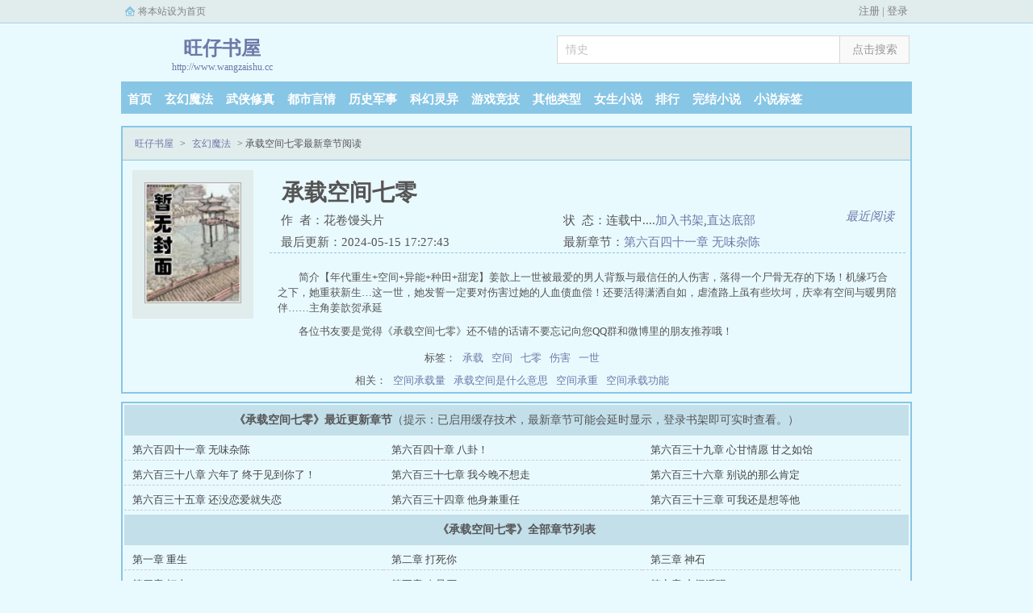

--- FILE ---
content_type: text/html; charset=utf-8
request_url: http://www.wangzaishuwu.com/34109993/
body_size: 19682
content:
<!doctype html>
<html>
<head>
<meta charset="utf-8" />
<title>承载空间七零花卷馒头片_承载空间七零最新章节_承载空间七零免费阅读_旺仔书屋</title>
<meta name="keywords" content="承载空间七零花卷馒头片,承载空间七零最新章节,承载空间七零免费阅读" />
<meta name="description" content="承载空间七零花卷馒头片是一部比较典型的玄幻魔法,承载空间七零花卷馒头片文字清爽,优美,承载空间七零花卷馒头片章节是分细腻,更能打动人心,承载空间七零花卷馒头片是今年必看的小说之一" />
<meta http-equiv="X-UA-Compatible" content="IE=edge,chrome=1">
<meta http-equiv="Cache-Control" content="no-transform" />
<meta http-equiv="Cache-Control" content="no-siteapp" />
<meta name="applicable-device" content="pc">
<link rel="canonical" href="http://m.wangzaishu.cc/34109993/"/>
<meta name="mobile-agent" content="format=html5;url=http://m.wangzaishu.cc/34109993/">
<meta name="mobile-agent" content="format=xhtml;url=http://m.wangzaishu.cc/34109993/">
<link rel="alternate" media="only screen and(max-width: 640px)" href="http://m.wangzaishu.cc/34109993/" >
<meta property="og:type" content="novel">
<meta property="og:title" content="承载空间七零">
<meta property="og:description" content="    简介【年代重生+空间+异能+种田+甜宠】姜歆上一世被最爱的男人背叛与最信任的人伤害，落得一个尸骨无存的下场！机缘巧合之下，她重获新生…这一世，她发誓一定要对伤害过她的人血债血偿！还要活得潇洒自如，虐渣路上虽有些坎坷，庆幸有空间与暖男陪伴……主角姜歆贺承延">
<meta property="og:image" content="http://v1.fm.erpingge.com/172/172270/172270s.jpg">
<meta property="og:novel:category" content="玄幻魔法">
<meta property="og:novel:author" content="花卷馒头片">
<meta property="og:novel:book_name" content="承载空间七零">
<meta property="og:novel:read_url" content="http://www.wangzaishu.cc/34109993/">
<meta property="og:url" content="http://www.wangzaishu.cc/34109993/">
<meta property="og:novel:status" content="连载中....">
<meta property="og:novel:update_time" content="2024-05-15 17:27:43">
<meta property="og:novel:latest_chapter_url" content="http://www.wangzaishu.cc/34109993/25585572017.html">
<meta property="og:novel:lastest_chapter_name" content="第六百四十一章 无味杂陈">
<link rel="stylesheet" href="/css/bqg.css" type="text/css"/>
<script src="//apps.bdimg.com/libs/jquery/1.10.2/jquery.min.js"></script>
<script src="/js/bqg.js"></script>
<script type="text/javascript">
if (/Android|webOS|iPhone|iPad|iPod|BlackBerry|IEMobile|Opera Mini/i.test(navigator.userAgent)) {
     self.location = "http://m.wangzaishu.cc/34109993/";
 }
</script>
</head>
<body>
<div id="wrapper">
<script>mark("login");</script>
<div class="header"><a href="http://www.wangzaishu.cc/"><div class="header_logo"><em>旺仔书屋</em>http://www.wangzaishu.cc</div></a><script>mark("panel");</script></div><div class="clear"></div>
<div class="nav"><ul><li><a href="http://www.wangzaishu.cc/">首页</a></li><li><a href="http://www.wangzaishu.cc/sort/1-1.html">玄幻魔法</a><li><li><a href="http://www.wangzaishu.cc/sort/2-1.html">武侠修真</a><li><li><a href="http://www.wangzaishu.cc/sort/3-1.html">都市言情</a><li><li><a href="http://www.wangzaishu.cc/sort/4-1.html">历史军事</a><li><li><a href="http://www.wangzaishu.cc/sort/5-1.html">科幻灵异</a><li><li><a href="http://www.wangzaishu.cc/sort/6-1.html">游戏竞技</a><li><li><a href="http://www.wangzaishu.cc/sort/7-1.html">其他类型</a><li><li><a href="http://www.wangzaishu.cc/sort/8-1.html">女生小说</a><li><li><a href="http://www.wangzaishu.cc/top/">排行</a></li><li><a href="http://www.wangzaishu.cc/quanben/">完结小说</a></li><li><a href="http://www.wangzaishu.cc/tags/">小说标签</a></li></ul></div><script>mark("top");</script>
<div class="box_con">
<div class="con_top"><a href="http://www.wangzaishu.cc/">旺仔书屋</a> &gt; <a href="/sort/1-1.html">玄幻魔法</a> &gt; 承载空间七零最新章节阅读</div>
<div id="maininfo">
<div id="info">
<h1>承载空间七零</h1>
<p>作&nbsp;&nbsp;者：花卷馒头片</p>
    <a class="l_btn_0" href="/recentread/" rel="nofollow"><i class="fa fa-tag"> 最近阅读</i></a>
<p>状&nbsp;&nbsp;态：连载中....<a rel="nofollow" href="javascript:;" onclick="addBook('34109993','承载空间七零');">加入书架</a>,<a href="http://www.wangzaishu.cc#footer">直达底部</a></p>
<p>最后更新：2024-05-15 17:27:43</p>
<p>最新章节：<a href="http://www.wangzaishu.cc/34109993/25585572017.html">第六百四十一章 无味杂陈</a></p>
</div>
<div id="intro"><p><p>    简介【年代重生+空间+异能+种田+甜宠】姜歆上一世被最爱的男人背叛与最信任的人伤害，落得一个尸骨无存的下场！机缘巧合之下，她重获新生…这一世，她发誓一定要对伤害过她的人血债血偿！还要活得潇洒自如，虐渣路上虽有些坎坷，庆幸有空间与暖男陪伴……主角姜歆贺承延</p></p><p>各位书友要是觉得《承载空间七零》还不错的话请不要忘记向您QQ群和微博里的朋友推荐哦！</p></div>
</div>
<div id="sidebar"><div id="fmimg"><img alt="承载空间七零" src="http://v1.fm.erpingge.com/172/172270/172270s.jpg" width="120" height="150" onerror="this.src='/images/nocover.jpg'" /></div></div>
<div id="listtj">标签：
<a href="http://www.wangzaishu.cc/13784897_1/" title="承载">承载</a><a href="http://www.wangzaishu.cc/19541_1/" title="空间">空间</a><a href="http://www.wangzaishu.cc/239123_1/" title="七零">七零</a><a href="http://www.wangzaishu.cc/3696203_1/" title="伤害">伤害</a><a href="http://www.wangzaishu.cc/205265_1/" title="一世">一世</a></div>
<div id="listtj">相关：
<a href="http://www.wangzaishu.cc/channel/217786277/" title="空间承载量">空间承载量</a><a href="http://www.wangzaishu.cc/channel/217786475/" title="承载空间是什么意思">承载空间是什么意思</a><a href="http://www.wangzaishu.cc/channel/217786673/" title="空间承重">空间承重</a><a href="http://www.wangzaishu.cc/channel/217786871/" title="空间承载功能">空间承载功能</a></div>
</div>
<div style="text-align: center"><script>mark("listpage");</script></div>
<div class="box_con">
<div id="list">
<dl>
<dt><b>《承载空间七零》最近更新章节</b>（提示：已启用缓存技术，最新章节可能会延时显示，登录书架即可实时查看。）</dt>
<dd><a href="http://m.wangzaishu.cc/34109993/25585572017.html">第六百四十一章 无味杂陈</a></dd><dd><a href="http://m.wangzaishu.cc/34109993/25221725435.html">第六百四十章 八卦！</a></dd><dd><a href="http://m.wangzaishu.cc/34109993/24934048463.html">第六百三十九章 心甘情愿 甘之如饴</a></dd><dd><a href="http://m.wangzaishu.cc/34109993/24912052247.html">第六百三十八章 六年了 终于见到你了！</a></dd><dd><a href="http://m.wangzaishu.cc/34109993/24700021175.html">第六百三十七章 我今晚不想走</a></dd><dd><a href="http://m.wangzaishu.cc/34109993/24698766053.html">第六百三十六章 别说的那么肯定</a></dd><dd><a href="http://m.wangzaishu.cc/34109993/24339221219.html">第六百三十五章 还没恋爱就失恋</a></dd><dd><a href="http://m.wangzaishu.cc/34109993/24330649205.html">第六百三十四章 他身兼重任</a></dd><dd><a href="http://m.wangzaishu.cc/34109993/24276853001.html">第六百三十三章 可我还是想等他</a></dd><dt><b>《承载空间七零》全部章节列表</b></dt>
<dd><a href="http://www.wangzaishu.cc/34109993/17571846341.html">第一章 重生</a></dd><dd><a href="http://www.wangzaishu.cc/34109993/17571846539.html">第二章 打死你</a></dd><dd><a href="http://www.wangzaishu.cc/34109993/17571846737.html">第三章 神石</a></dd><dd><a href="http://www.wangzaishu.cc/34109993/17571846935.html">第四章 打击</a></dd><dd><a href="http://www.wangzaishu.cc/34109993/17571847331.html">第五章 奇异石</a></dd><dd><a href="http://www.wangzaishu.cc/34109993/17571847727.html">第六章 空间浮现</a></dd><dd><a href="http://www.wangzaishu.cc/34109993/17571848123.html">第七章 怀孕</a></dd><dd><a href="http://www.wangzaishu.cc/34109993/17571848321.html">第八章 暂且妥协</a></dd><dd><a href="http://www.wangzaishu.cc/34109993/17571848519.html">第九章 迅速变脸</a></dd><dd><a href="http://www.wangzaishu.cc/34109993/17571848717.html">第十章 恶毒</a></dd><dd><a href="http://www.wangzaishu.cc/34109993/17571848915.html">第十一章 隐形富豪</a></dd><dd><a href="http://www.wangzaishu.cc/34109993/17571849113.html">第十二章 神一样的存在</a></dd><dd><a href="http://www.wangzaishu.cc/34109993/17571849311.html">第十三章 一切随缘</a></dd><dd><a href="http://www.wangzaishu.cc/34109993/17571849509.html">第十四章 他的命运</a></dd><dd><a href="http://www.wangzaishu.cc/34109993/17571849707.html">第十五章 异类</a></dd><dd><a href="http://www.wangzaishu.cc/34109993/17571849905.html">第十六章 巧合</a></dd><dd><a href="http://www.wangzaishu.cc/34109993/17571850103.html">第十七章 嗅觉</a></dd><dd><a href="http://www.wangzaishu.cc/34109993/17571850301.html">第十八章 忌妒</a></dd><dd><a href="http://www.wangzaishu.cc/34109993/17571850499.html">第十九章 恼羞成怒</a></dd><dd><a href="http://www.wangzaishu.cc/34109993/17571850697.html">第二十章 出事</a></dd><dd><a href="http://www.wangzaishu.cc/34109993/17571850895.html">第二十一章 证据</a></dd><dd><a href="http://www.wangzaishu.cc/34109993/17571851093.html">第二十二章 陷害</a></dd><dd><a href="http://www.wangzaishu.cc/34109993/17571851291.html">第二十三章 他的身世</a></dd><dd><a href="http://www.wangzaishu.cc/34109993/17571851489.html">第二十四章 人情</a></dd><dd><a href="http://www.wangzaishu.cc/34109993/17571851687.html">第二十五章 算计</a></dd><dd><a href="http://www.wangzaishu.cc/34109993/17571851885.html">第二十六章 被他发现</a></dd><dd><a href="http://www.wangzaishu.cc/34109993/17571852083.html">第二十七章 念想</a></dd><dd><a href="http://www.wangzaishu.cc/34109993/17571852281.html">第二十八章 成功了</a></dd><dd><a href="http://www.wangzaishu.cc/34109993/17571852479.html">第二十九章 破例</a></dd><dd><a href="http://www.wangzaishu.cc/34109993/17571852677.html">第三十章 有问题</a></dd><dd><a href="http://www.wangzaishu.cc/34109993/17571852875.html">第三十一章 渊源</a></dd><dd><a href="http://www.wangzaishu.cc/34109993/17571853073.html">第三十二章 截胡</a></dd><dd><a href="http://www.wangzaishu.cc/34109993/17571853271.html">第三十三章 退钱</a></dd><dd><a href="http://www.wangzaishu.cc/34109993/17571853469.html">第三十四章 改姓</a></dd><dd><a href="http://www.wangzaishu.cc/34109993/17571853667.html">第三十五章 催眠术</a></dd><dd><a href="http://www.wangzaishu.cc/34109993/17571853865.html">第三十六章 卖蒸包</a></dd><dd><a href="http://www.wangzaishu.cc/34109993/17571854063.html">第三十七章 娱乐圈大佬</a></dd><dd><a href="http://www.wangzaishu.cc/34109993/17571854261.html">第三十八章 通电话</a></dd><dd><a href="http://www.wangzaishu.cc/34109993/17571854459.html">第三十九章 把柄</a></dd><dd><a href="http://www.wangzaishu.cc/34109993/17571854657.html">第四十章 报应</a></dd><dd><a href="http://www.wangzaishu.cc/34109993/17571855053.html">第四十一章 开导</a></dd><dd><a href="http://www.wangzaishu.cc/34109993/17571855251.html">第四十二章 看谁揍谁！</a></dd><dd><a href="http://www.wangzaishu.cc/34109993/17571855449.html">第四十三章 懂事且心疼</a></dd><dd><a href="http://www.wangzaishu.cc/34109993/17571855647.html">第四十四章 绑架</a></dd><dd><a href="http://www.wangzaishu.cc/34109993/17571855845.html">第四十五章 将计就计</a></dd><dd><a href="http://www.wangzaishu.cc/34109993/17571856043.html">第四十六章 关心</a></dd><dd><a href="http://www.wangzaishu.cc/34109993/17571856241.html">第四十七章 前途无量</a></dd><dd><a href="http://www.wangzaishu.cc/34109993/17571856439.html">第四十八章 买下院子</a></dd><dd><a href="http://www.wangzaishu.cc/34109993/17571856637.html">第四十九章 买卖达成</a></dd><dd><a href="http://www.wangzaishu.cc/34109993/17571856835.html">第五十章 调查并怀疑</a></dd><dd><a href="http://www.wangzaishu.cc/34109993/17571857033.html">第五十一章 送粮票</a></dd><dd><a href="http://www.wangzaishu.cc/34109993/17571857231.html">第五十二章 进纺织厂培训</a></dd><dd><a href="http://www.wangzaishu.cc/34109993/17571857429.html">第五十三章 距离拉近</a></dd><dd><a href="http://www.wangzaishu.cc/34109993/17571857627.html">第五十四章 能力测试</a></dd><dd><a href="http://www.wangzaishu.cc/34109993/17571857825.html">第五十五章 运气好？</a></dd><dd><a href="http://www.wangzaishu.cc/34109993/17571858023.html">第五十六章 崇拜</a></dd><dd><a href="http://www.wangzaishu.cc/34109993/17571858221.html">第五十七章 申请专利</a></dd><dd><a href="http://www.wangzaishu.cc/34109993/17571858419.html">第五十八章 真相大白</a></dd><dd><a href="http://www.wangzaishu.cc/34109993/17571858617.html">第五十九章 召唤指令</a></dd><dd><a href="http://www.wangzaishu.cc/34109993/17571858815.html">第六十章 幕后黑手</a></dd><dd><a href="http://www.wangzaishu.cc/34109993/17571859013.html">第六十一章 过去往事</a></dd><dd><a href="http://www.wangzaishu.cc/34109993/17572065725.html">第六十二章 秘密医院（1）</a></dd><dd><a href="http://www.wangzaishu.cc/34109993/17572065923.html">第六十三章 秘密医院（2）</a></dd><dd><a href="http://www.wangzaishu.cc/34109993/17572066121.html">第六十四章 狗盗鼠窃</a></dd><dd><a href="http://www.wangzaishu.cc/34109993/17572066319.html">第六十五章 丢失的记忆</a></dd><dd><a href="http://www.wangzaishu.cc/34109993/17572066517.html">第六十六章 隐藏的特异功能</a></dd><dd><a href="http://www.wangzaishu.cc/34109993/17572066715.html">第六十七章 我家跟她有仇！</a></dd><dd><a href="http://www.wangzaishu.cc/34109993/17572066913.html">第六十八章 合伙欺负人</a></dd><dd><a href="http://www.wangzaishu.cc/34109993/17572067111.html">第六十九章 奇葩母子俩</a></dd><dd><a href="http://www.wangzaishu.cc/34109993/17572067309.html">第七十章 挑拨离间计</a></dd><dd><a href="http://www.wangzaishu.cc/34109993/17572067507.html">第七十一章 敢怒不敢言</a></dd><dd><a href="http://www.wangzaishu.cc/34109993/17572067705.html">第七十二章 极有可能是他！</a></dd><dd><a href="http://www.wangzaishu.cc/34109993/17572067903.html">第七十三章 不能占为己有</a></dd><dd><a href="http://www.wangzaishu.cc/34109993/17580544877.html">第七十四章 喜提一名揉面工</a></dd><dd><a href="http://www.wangzaishu.cc/34109993/17580545075.html">第七十五章 不能随便留宿陌生人！</a></dd><dd><a href="http://www.wangzaishu.cc/34109993/17583009977.html">第七十六章 严重的白血病</a></dd><dd><a href="http://www.wangzaishu.cc/34109993/17583010175.html">第七十七章 我有预知能力</a></dd><dd><a href="http://www.wangzaishu.cc/34109993/17585822765.html">第七十八章 骨髓移植</a></dd><dd><a href="http://www.wangzaishu.cc/34109993/17585822963.html">第七十九章 情商为零</a></dd><dd><a href="http://www.wangzaishu.cc/34109993/17588677529.html">第八十章 领证更有保障</a></dd><dd><a href="http://www.wangzaishu.cc/34109993/17588677727.html">第八十一章 愿意一试</a></dd><dd><a href="http://www.wangzaishu.cc/34109993/17595170345.html">第八十二章 天价医药费</a></dd><dd><a href="http://www.wangzaishu.cc/34109993/17595170543.html">第八十三章 苦肉计</a></dd><dd><a href="http://www.wangzaishu.cc/34109993/17600932145.html">第八十四章 性命之忧</a></dd><dd><a href="http://www.wangzaishu.cc/34109993/17600932937.html">第八十五章 辨别真假</a></dd><dd><a href="http://www.wangzaishu.cc/34109993/17607062621.html">第八十六章 扫空物品</a></dd><dd><a href="http://www.wangzaishu.cc/34109993/17607062819.html">第八十七章 搜索踪迹</a></dd><dd><a href="http://www.wangzaishu.cc/34109993/17610876695.html">第八十八章 改变人生轨迹</a></dd><dd><a href="http://www.wangzaishu.cc/34109993/17610877091.html">第八十九章 烂泥扶不上墙</a></dd><dd><a href="http://www.wangzaishu.cc/34109993/17610877487.html">第九十章 不省人事</a></dd><dd><a href="http://www.wangzaishu.cc/34109993/17623445537.html">第九十一章 她报复我！</a></dd><dd><a href="http://www.wangzaishu.cc/34109993/17623445735.html">第九十二章 罪魁祸首</a></dd><dd><a href="http://www.wangzaishu.cc/34109993/17623445933.html">第九十三章 寻死觅活</a></dd><dd><a href="http://www.wangzaishu.cc/34109993/17623446131.html">第九十四章 太令人心寒了！</a></dd><dd><a href="http://www.wangzaishu.cc/34109993/17629495427.html">第九十五章 敢偷不敢认啊！</a></dd><dd><a href="http://www.wangzaishu.cc/34109993/17629495625.html">第九十六章 迁出户口</a></dd><dd><a href="http://www.wangzaishu.cc/34109993/17634694709.html">第九十七章 我要听实话</a></dd><dd><a href="http://www.wangzaishu.cc/34109993/17634694907.html">第九十八章 我陪你一起吃</a></dd><dd><a href="http://www.wangzaishu.cc/34109993/17642287811.html">第九十九章 买凉鞋</a></dd><dd><a href="http://www.wangzaishu.cc/34109993/17642288009.html">第一百章 家庭悬殊</a></dd><dd><a href="http://www.wangzaishu.cc/34109993/17657114249.html">第一百零一章 组织</a></dd><dd><a href="http://www.wangzaishu.cc/34109993/17657114843.html">第一百零二章 帮忙</a></dd><dd><a href="http://www.wangzaishu.cc/34109993/17657115239.html">第一百零三章 仇人的女儿</a></dd><dd><a href="http://www.wangzaishu.cc/34109993/17657115635.html">第一百零四章 心理没毛病！</a></dd><dd><a href="http://www.wangzaishu.cc/34109993/17677505279.html">第一百零五章 眉目传情</a></dd><dd><a href="http://www.wangzaishu.cc/34109993/17677505477.html">第一百零六章 关心则乱</a></dd><dd><a href="http://www.wangzaishu.cc/34109993/17677505675.html">第一百零七章 人皮面具</a></dd><dd><a href="http://www.wangzaishu.cc/34109993/17677505873.html">第一百零八章 隐瞒</a></dd><dd><a href="http://www.wangzaishu.cc/34109993/17677506071.html">第一百零九章 一言为定</a></dd><dd><a href="http://www.wangzaishu.cc/34109993/17677506269.html">第一百一十章 我保护你</a></dd><dd><a href="http://www.wangzaishu.cc/34109993/17677506467.html">第一百一十一章 再接再厉！</a></dd><dd><a href="http://www.wangzaishu.cc/34109993/17677506665.html">第一百一十二章 有钱任性</a></dd><dd><a href="http://www.wangzaishu.cc/34109993/17677506863.html">第一百一十三章 心有灵犀</a></dd><dd><a href="http://www.wangzaishu.cc/34109993/17677507061.html">第一百一十四章 生米做成熟饭</a></dd><dd><a href="http://www.wangzaishu.cc/34109993/17716374263.html">第一百一十五章 权宜之计</a></dd><dd><a href="http://www.wangzaishu.cc/34109993/17716374659.html">第一百一十六章 他绝不会放手！</a></dd><dd><a href="http://www.wangzaishu.cc/34109993/17716375253.html">第一百一十七章 以助手身份出国</a></dd><dd><a href="http://www.wangzaishu.cc/34109993/17716375649.html">第一百一十八章 世医郑家</a></dd><dd><a href="http://www.wangzaishu.cc/34109993/17716376243.html">第一百一十九章 一分钱没有</a></dd><dd><a href="http://www.wangzaishu.cc/34109993/17716376837.html">第一百二十章 为父不慈</a></dd><dd><a href="http://www.wangzaishu.cc/34109993/17716377431.html">第一百二十一章 防不胜防</a></dd><dd><a href="http://www.wangzaishu.cc/34109993/17716378025.html">第一百二十二章 竞争降价</a></dd><dd><a href="http://www.wangzaishu.cc/34109993/17716378421.html">第一百二十三章 传家宝</a></dd><dd><a href="http://www.wangzaishu.cc/34109993/17716378817.html">第一百二十四章 如此谨慎</a></dd><dd><a href="http://www.wangzaishu.cc/34109993/17716379411.html">第一百二十五章 闹哪出？</a></dd><dd><a href="http://www.wangzaishu.cc/34109993/17716380005.html">第一百二十六章 两个废物！</a></dd><dd><a href="http://www.wangzaishu.cc/34109993/17716380599.html">第一百二十八章 乐意帮他</a></dd><dd><a href="http://www.wangzaishu.cc/34109993/17806629395.html">第一百二十九章 不择手段</a></dd><dd><a href="http://www.wangzaishu.cc/34109993/17806629791.html">第一百三十章 愿意成全她</a></dd><dd><a href="http://www.wangzaishu.cc/34109993/17806630187.html">第一百三十一章 退而求其次</a></dd><dd><a href="http://www.wangzaishu.cc/34109993/17806630583.html">第一百三十二章 空间升级</a></dd><dd><a href="http://www.wangzaishu.cc/34109993/17806630979.html">第一百三十三章 离家出走</a></dd><dd><a href="http://www.wangzaishu.cc/34109993/17806631375.html">第一百三十四章 福运面相</a></dd><dd><a href="http://www.wangzaishu.cc/34109993/17806631771.html">第一百三十五章 拜师学医</a></dd><dd><a href="http://www.wangzaishu.cc/34109993/17806632167.html">第一百三十六章 篡改药方</a></dd><dd><a href="http://www.wangzaishu.cc/34109993/17839277615.html">第一百三十七章 演戏要演全套</a></dd><dd><a href="http://www.wangzaishu.cc/34109993/17839277813.html">第一百三十八章 电话录音</a></dd><dd><a href="http://www.wangzaishu.cc/34109993/17839278011.html">第一百四十章 你这个魔鬼！</a></dd><dd><a href="http://www.wangzaishu.cc/34109993/18196639103.html">第一百四十一章 投案自首</a></dd><dd><a href="http://www.wangzaishu.cc/34109993/18196639301.html">第一百四十二章 弄清真相</a></dd><dd><a href="http://www.wangzaishu.cc/34109993/18196639895.html">第一百四十三章 挽救生意</a></dd><dd><a href="http://www.wangzaishu.cc/34109993/18196640489.html">第一百四十四章 他的筋没搭错！</a></dd><dd><a href="http://www.wangzaishu.cc/34109993/18196641083.html">第一百四十五章 调理身体</a></dd><dd><a href="http://www.wangzaishu.cc/34109993/18196641677.html">第一百四十六章 咱们走着瞧！</a></dd><dd><a href="http://www.wangzaishu.cc/34109993/18196642271.html">第一百四十七章 保证他的安全</a></dd><dd><a href="http://www.wangzaishu.cc/34109993/18196642865.html">第一百四十八章 立了军令状</a></dd><dd><a href="http://www.wangzaishu.cc/34109993/18196643459.html">第一百四十九章 扫地出门了</a></dd><dd><a href="http://www.wangzaishu.cc/34109993/18196644053.html">第一百五十章 专机爆炸了</a></dd><dd><a href="http://www.wangzaishu.cc/34109993/18196644647.html">第一百五十一章 活着呢</a></dd><dd><a href="http://www.wangzaishu.cc/34109993/18196686425.html">第一百五十二章 她看上你了</a></dd><dd><a href="http://www.wangzaishu.cc/34109993/18196686623.html">第一百五十三章 琢磨不透</a></dd><dd><a href="http://www.wangzaishu.cc/34109993/18196687217.html">第一百五十四章 找机会再次确认</a></dd><dd><a href="http://www.wangzaishu.cc/34109993/18196687811.html">第一百五十五章 赶紧走吧！</a></dd><dd><a href="http://www.wangzaishu.cc/34109993/18196688405.html">第一百五十六章 夫唱妇随</a></dd><dd><a href="http://www.wangzaishu.cc/34109993/18196688999.html">第一百五十七章 成交！</a></dd><dd><a href="http://www.wangzaishu.cc/34109993/18196689593.html">第一百五十八章 取她的血</a></dd><dd><a href="http://www.wangzaishu.cc/34109993/18196690187.html">第一百五十九章 事情败露</a></dd><dd><a href="http://www.wangzaishu.cc/34109993/18196690781.html">第一百六十章 回京都</a></dd><dd><a href="http://www.wangzaishu.cc/34109993/18196691375.html">第一百六十一章 偷户口本</a></dd><dd><a href="http://www.wangzaishu.cc/34109993/18196691969.html">第一百六十二章 不能惯他</a></dd><dd><a href="http://www.wangzaishu.cc/34109993/18196692563.html">第一百六十三章 顺利领证</a></dd><dd><a href="http://www.wangzaishu.cc/34109993/18196693157.html">第一百六十四章 隐姓埋名</a></dd><dd><a href="http://www.wangzaishu.cc/34109993/18196693553.html">第一百六十五章 声音跟以前不一样</a></dd><dd><a href="http://www.wangzaishu.cc/34109993/18196694147.html">第一百六十六章 你是我们家的骄傲</a></dd><dd><a href="http://www.wangzaishu.cc/34109993/18196694543.html">第一百六十七章 记忆缺失</a></dd><dd><a href="http://www.wangzaishu.cc/34109993/18196694939.html">第一百六十八章 家访</a></dd><dd><a href="http://www.wangzaishu.cc/34109993/18196695533.html">第一百六十九章 忠仆不事二主</a></dd><dd><a href="http://www.wangzaishu.cc/34109993/18196695731.html">第一百七十章 咱家的钱箱子</a></dd><dd><a href="http://www.wangzaishu.cc/34109993/18196696325.html">第一百七十一章 相机里有证据</a></dd><dd><a href="http://www.wangzaishu.cc/34109993/18196696919.html">第一百七十二章 难道被人给催眠？</a></dd><dd><a href="http://www.wangzaishu.cc/34109993/18196697513.html">第一百七十三章 看你指望谁</a></dd><dd><a href="http://www.wangzaishu.cc/34109993/18196698107.html">第一百七十四章 被下药了</a></dd><dd><a href="http://www.wangzaishu.cc/34109993/18196698701.html">第一百七十五章 人赃俱获</a></dd><dd><a href="http://www.wangzaishu.cc/34109993/18196699295.html">第一百七十六章 养活傻小姑</a></dd><dd><a href="http://www.wangzaishu.cc/34109993/18196699889.html">第一百七十七章 坚决告她！</a></dd><dd><a href="http://www.wangzaishu.cc/34109993/18196700681.html">第一百七十八章 谜团</a></dd><dd><a href="http://www.wangzaishu.cc/34109993/18196701077.html">第一百七十九章 魏宇的秘密</a></dd><dd><a href="http://www.wangzaishu.cc/34109993/18196701671.html">第一百八十章 可以考虑开旅馆</a></dd><dd><a href="http://www.wangzaishu.cc/34109993/18196702265.html">第一百八十一章 未来女富豪</a></dd><dd><a href="http://www.wangzaishu.cc/34109993/18196702859.html">第一百八十二章 勾起了他的伤心事</a></dd><dd><a href="http://www.wangzaishu.cc/34109993/18196703453.html">第一百八十三章 他俩正式谈恋爱了？</a></dd><dd><a href="http://www.wangzaishu.cc/34109993/18196704047.html">第一百八十四章 一缕魂魄</a></dd><dd><a href="http://www.wangzaishu.cc/34109993/18196704641.html">第一百八十五章 要慎重考虑</a></dd><dd><a href="http://www.wangzaishu.cc/34109993/18196705235.html">第一百八十六章 最飒的老师！</a></dd><dd><a href="http://www.wangzaishu.cc/34109993/18196705829.html">第一百八十七章 谁是幕后主使</a></dd><dd><a href="http://www.wangzaishu.cc/34109993/18196706423.html">第一百八十八章 咱俩之间的秘密</a></dd><dd><a href="http://www.wangzaishu.cc/34109993/18196707017.html">第一百八十九章 你不爱我了吗？</a></dd><dd><a href="http://www.wangzaishu.cc/34109993/18196707611.html">第一百九十章 不能让她找到我</a></dd><dd><a href="http://www.wangzaishu.cc/34109993/18196708205.html">第一百九十一章 脑子绝对有病！</a></dd><dd><a href="http://www.wangzaishu.cc/34109993/18196708799.html">第一百九十二章 想个办法彻底甩掉她</a></dd><dd><a href="http://www.wangzaishu.cc/34109993/18196709393.html">第一百九十三章 可否借我研究一下？</a></dd><dd><a href="http://www.wangzaishu.cc/34109993/18196709987.html">第一百九十四章 你这个懦夫！</a></dd><dd><a href="http://www.wangzaishu.cc/34109993/18196710383.html">第一百九十五章 陈娟是异能者</a></dd><dd><a href="http://www.wangzaishu.cc/34109993/18196710977.html">第一百九十六章 到底跟不跟我合作</a></dd><dd><a href="http://www.wangzaishu.cc/34109993/18196711373.html">第一百九十七章 再次升级</a></dd><dd><a href="http://www.wangzaishu.cc/34109993/18196711769.html">第一百九十八章 跟我有缘的人？</a></dd><dd><a href="http://www.wangzaishu.cc/34109993/18196712165.html">第一百九十九章 小银的主人是谁</a></dd><dd><a href="http://www.wangzaishu.cc/34109993/18196712759.html">第二百章 命运解除</a></dd><dd><a href="http://www.wangzaishu.cc/34109993/18196713353.html">第二百零一章 瓮中捉鳖</a></dd><dd><a href="http://www.wangzaishu.cc/34109993/18196713947.html">第二百零二章 放长线钓大鱼</a></dd><dd><a href="http://www.wangzaishu.cc/34109993/18196714739.html">第二百零三章 前世渣男</a></dd><dd><a href="http://www.wangzaishu.cc/34109993/18196715135.html">第二百零四章 约法三章</a></dd><dd><a href="http://www.wangzaishu.cc/34109993/18196715729.html">第二百零五章 真相如此残酷</a></dd><dd><a href="http://www.wangzaishu.cc/34109993/18196716323.html">第二百零六章 机缘未到</a></dd><dd><a href="http://www.wangzaishu.cc/34109993/18196716917.html">第二百零七章 合适的宿主</a></dd><dd><a href="http://www.wangzaishu.cc/34109993/18196717511.html">第二百零八章 以后做一个好人</a></dd><dd><a href="http://www.wangzaishu.cc/34109993/18196718105.html">第二百零九章 他失踪了</a></dd><dd><a href="http://www.wangzaishu.cc/34109993/18196718699.html">第二百一十章 瞬移跑了</a></dd><dd><a href="http://www.wangzaishu.cc/34109993/18196719095.html">第二百一十一章 看到他就想吐</a></dd><dd><a href="http://www.wangzaishu.cc/34109993/18196719689.html">第二百一十二章 拿他练手</a></dd><dd><a href="http://www.wangzaishu.cc/34109993/18196720283.html">第二百一十三章 真会拍马P</a></dd><dd><a href="http://www.wangzaishu.cc/34109993/18196720679.html">第二百一十四章 调换班级</a></dd><dd><a href="http://www.wangzaishu.cc/34109993/18196721075.html">第二百一十五章 你这个冒牌货！</a></dd><dd><a href="http://www.wangzaishu.cc/34109993/18196721471.html">第二百一十六章 意外收获</a></dd><dd><a href="http://www.wangzaishu.cc/34109993/18196721867.html">第二百一十七章 出诊费</a></dd><dd><a href="http://www.wangzaishu.cc/34109993/18196722461.html">第二百一十八章 我想加入你们</a></dd><dd><a href="http://www.wangzaishu.cc/34109993/18196723055.html">第二百一十九章 恨不得扎死他</a></dd><dd><a href="http://www.wangzaishu.cc/34109993/18196723649.html">第二百二十章 男人方面的病</a></dd><dd><a href="http://www.wangzaishu.cc/34109993/18196724243.html">第二百二十一章 幕后老板</a></dd><dd><a href="http://www.wangzaishu.cc/34109993/18196724837.html">第二百二十二章 直觉</a></dd><dd><a href="http://www.wangzaishu.cc/34109993/18196725431.html">第二百二十三章 发现密室</a></dd><dd><a href="http://www.wangzaishu.cc/34109993/18196726025.html">第二百二十四章 会是蔡野吗？</a></dd><dd><a href="http://www.wangzaishu.cc/34109993/18196726619.html">第二百二十五章 怀疑</a></dd><dd><a href="http://www.wangzaishu.cc/34109993/18196727213.html">第二百二十六章 蹊跷</a></dd><dd><a href="http://www.wangzaishu.cc/34109993/18196728005.html">第二百二十七章 合适人选</a></dd><dd><a href="http://www.wangzaishu.cc/34109993/18196728401.html">第二百二十八章 保住这个秘密</a></dd><dd><a href="http://www.wangzaishu.cc/34109993/18196728995.html">第二百二十九章 越查越混乱</a></dd><dd><a href="http://www.wangzaishu.cc/34109993/18196729391.html">第二百三十章 没有证据</a></dd><dd><a href="http://www.wangzaishu.cc/34109993/18196729985.html">第二百三十一章 余斌该不会没死吧？</a></dd><dd><a href="http://www.wangzaishu.cc/34109993/18196730579.html">第二百三十二章 背锅侠</a></dd><dd><a href="http://www.wangzaishu.cc/34109993/18196731173.html">第二百三十三章 没有完不成的任务</a></dd><dd><a href="http://www.wangzaishu.cc/34109993/18196731767.html">第二百三十四章 机械专家“窦凡”</a></dd><dd><a href="http://www.wangzaishu.cc/34109993/18196732361.html">第二百三十五章 原因有待查证</a></dd><dd><a href="http://www.wangzaishu.cc/34109993/18196732955.html">第二百三十六章 找到一点线索</a></dd><dd><a href="http://www.wangzaishu.cc/34109993/18196733549.html">第二百三十七章 误人子弟</a></dd><dd><a href="http://www.wangzaishu.cc/34109993/18196734143.html">第二百三十八章 少儿不宜</a></dd><dd><a href="http://www.wangzaishu.cc/34109993/18196734737.html">第二百三十九章 胎记</a></dd><dd><a href="http://www.wangzaishu.cc/34109993/18196735331.html">第二百四十章 余斌的后代</a></dd><dd><a href="http://www.wangzaishu.cc/34109993/18196735529.html">第二百四十一章 监视</a></dd><dd><a href="http://www.wangzaishu.cc/34109993/18196735925.html">第二百四十二章 恢复不了记忆</a></dd><dd><a href="http://www.wangzaishu.cc/34109993/18196736321.html">第二百四十三章 失去感知能力</a></dd><dd><a href="http://www.wangzaishu.cc/34109993/18196736519.html">第二百四十四章 空间异常</a></dd><dd><a href="http://www.wangzaishu.cc/34109993/18196737113.html">第二百四十五章 早产</a></dd><dd><a href="http://www.wangzaishu.cc/34109993/18196737707.html">第二百四十六章 让我留下她，好不好？</a></dd><dd><a href="http://www.wangzaishu.cc/34109993/18196738301.html">第二百四十七章 制作解药？</a></dd><dd><a href="http://www.wangzaishu.cc/34109993/18196738895.html">第二百四十八章 亲自挖雪莲</a></dd><dd><a href="http://www.wangzaishu.cc/34109993/18196739489.html">第二百四十九章 保护她的安全</a></dd><dd><a href="http://www.wangzaishu.cc/34109993/18196740083.html">第二百五十章 你是个例外</a></dd><dd><a href="http://www.wangzaishu.cc/34109993/18196740677.html">第二百五十一章 幕后黑手太毒辣</a></dd><dd><a href="http://www.wangzaishu.cc/34109993/18196741271.html">第二百五十二章 空间移动功能</a></dd><dd><a href="http://www.wangzaishu.cc/34109993/18196741865.html">第二百五十三章 太阳从西边出来了？</a></dd><dd><a href="http://www.wangzaishu.cc/34109993/18196742459.html">第二百五十四章 不怀好意</a></dd><dd><a href="http://www.wangzaishu.cc/34109993/18196743053.html">第二百五十五章 以身作饵</a></dd><dd><a href="http://www.wangzaishu.cc/34109993/18196743647.html">第二百五十六章 让他一辈子找不到媳妇</a></dd><dd><a href="http://www.wangzaishu.cc/34109993/18196744241.html">第二百五十七章 断子绝孙</a></dd><dd><a href="http://www.wangzaishu.cc/34109993/18196744835.html">第二百五十八章 数学竞赛</a></dd><dd><a href="http://www.wangzaishu.cc/34109993/18196745429.html">第二百五十九章 公报私仇</a></dd><dd><a href="http://www.wangzaishu.cc/34109993/18196746023.html">第二百六十章 诋毁</a></dd><dd><a href="http://www.wangzaishu.cc/34109993/18196746419.html">第二百六十一章 满分</a></dd><dd><a href="http://www.wangzaishu.cc/34109993/18196747013.html">第二百六十二章 身正不怕影子斜</a></dd><dd><a href="http://www.wangzaishu.cc/34109993/18196747607.html">第二百六十三章 胡说八道</a></dd><dd><a href="http://www.wangzaishu.cc/34109993/18196748201.html">第二百六十四章 被人收买</a></dd><dd><a href="http://www.wangzaishu.cc/34109993/18196748795.html">第二百六十五章 认罪</a></dd><dd><a href="http://www.wangzaishu.cc/34109993/18196749191.html">第二百六十六章 地窖古董</a></dd><dd><a href="http://www.wangzaishu.cc/34109993/18196749587.html">第二百六十七章 圆谎</a></dd><dd><a href="http://www.wangzaishu.cc/34109993/18196749983.html">第二百六十八章 你算什么东西？</a></dd><dd><a href="http://www.wangzaishu.cc/34109993/18196750577.html">第二百六十九章 让她给你道歉！</a></dd><dd><a href="http://www.wangzaishu.cc/34109993/18196751171.html">第二百七十章 上辈子比你还傻的女人</a></dd><dd><a href="http://www.wangzaishu.cc/34109993/18196751765.html">第二百七十一章 不能见死不救</a></dd><dd><a href="http://www.wangzaishu.cc/34109993/18196752359.html">第二百七十二章 以身涉险</a></dd><dd><a href="http://www.wangzaishu.cc/34109993/18196752953.html">第二百七十三章 心软</a></dd><dd><a href="http://www.wangzaishu.cc/34109993/18196753547.html">第二百七十四章 亲手包水饺</a></dd><dd><a href="http://www.wangzaishu.cc/34109993/18196754141.html">第二百七十五章 他的手帕</a></dd><dd><a href="http://www.wangzaishu.cc/34109993/18196754735.html">第二百七十六章 满脸求生欲</a></dd><dd><a href="http://www.wangzaishu.cc/34109993/18196755329.html">第二百七十七章 闹事</a></dd><dd><a href="http://www.wangzaishu.cc/34109993/18196755923.html">第二百七十八章 重视她</a></dd><dd><a href="http://www.wangzaishu.cc/34109993/18196756517.html">第二百七十九章 有自己的想法</a></dd><dd><a href="http://www.wangzaishu.cc/34109993/18196757111.html">第二百八十章 无条件支持</a></dd><dd><a href="http://www.wangzaishu.cc/34109993/18196757705.html">第二百八十一章 帮人帮到底</a></dd><dd><a href="http://www.wangzaishu.cc/34109993/18196758299.html">第二百八十二章 癞蛤蟆想吃天鹅肉！</a></dd><dd><a href="http://www.wangzaishu.cc/34109993/18196758893.html">第二百八十三章 杨军死了</a></dd><dd><a href="http://www.wangzaishu.cc/34109993/18196759487.html">第二百八十四章 克夫的丧门星！</a></dd><dd><a href="http://www.wangzaishu.cc/34109993/18196760081.html">第二百八十五章 表达心意</a></dd><dd><a href="http://www.wangzaishu.cc/34109993/18196760675.html">第二百八十六章 有些不太一样</a></dd><dd><a href="http://www.wangzaishu.cc/34109993/18196761269.html">第二百八十七章 我欠他一个大人情</a></dd><dd><a href="http://www.wangzaishu.cc/34109993/18196761863.html">第二百八十八章 不用你管！</a></dd><dd><a href="http://www.wangzaishu.cc/34109993/18987480605.html">第二百八十九章 明人不说暗话</a></dd><dd><a href="http://www.wangzaishu.cc/34109993/18987480803.html">第二百九十章 亲妹妹的感觉</a></dd><dd><a href="http://www.wangzaishu.cc/34109993/18987481001.html">第二百九十一章 劳累</a></dd><dd><a href="http://www.wangzaishu.cc/34109993/18987481199.html">第二百九十二章 歇业</a></dd><dd><a href="http://www.wangzaishu.cc/34109993/18987481397.html">第二百九十三章 接受不了这样的事</a></dd><dd><a href="http://www.wangzaishu.cc/34109993/18987481595.html">第二百九十四章 我承认，我不是姜盈！</a></dd><dd><a href="http://www.wangzaishu.cc/34109993/18987481793.html">第二百九十五章 造化弄人</a></dd><dd><a href="http://www.wangzaishu.cc/34109993/18987481991.html">第二百九十六章 患得患失</a></dd><dd><a href="http://www.wangzaishu.cc/34109993/18987482189.html">第二百九十七章 不用自责</a></dd><dd><a href="http://www.wangzaishu.cc/34109993/18987482387.html">第二百九十八章 互相信任</a></dd><dd><a href="http://www.wangzaishu.cc/34109993/18987482585.html">第二百九十九章 杨勇真疯了</a></dd><dd><a href="http://www.wangzaishu.cc/34109993/18987482783.html">第三百章 赎罪</a></dd><dd><a href="http://www.wangzaishu.cc/34109993/18987482981.html">第三百零一章 十分上心</a></dd><dd><a href="http://www.wangzaishu.cc/34109993/18987483179.html">第三百零二章 放心吧，我可以找到他</a></dd><dd><a href="http://www.wangzaishu.cc/34109993/18987483377.html">第三百零三章 你就是我的福星</a></dd><dd><a href="http://www.wangzaishu.cc/34109993/18987483575.html">第三百零四章 我想跟她过一辈子</a></dd><dd><a href="http://www.wangzaishu.cc/34109993/18987483773.html">第三百零五章 确实有问题</a></dd><dd><a href="http://www.wangzaishu.cc/34109993/18987483971.html">第三百零六章 一定保密</a></dd><dd><a href="http://www.wangzaishu.cc/34109993/18987484169.html">第三百零七章 真特么太渣了！</a></dd><dd><a href="http://www.wangzaishu.cc/34109993/18987484367.html">第三百零八章 重要人物</a></dd><dd><a href="http://www.wangzaishu.cc/34109993/18987484565.html">第三百零九章 重要线索</a></dd><dd><a href="http://www.wangzaishu.cc/34109993/18987484763.html">第三百一十章 我生气才诬陷她作弊的！</a></dd><dd><a href="http://www.wangzaishu.cc/34109993/18987484961.html">第三百一十一章 耐着性子等</a></dd><dd><a href="http://www.wangzaishu.cc/34109993/18987485159.html">第三百一十二章 当局者迷 旁观者清</a></dd><dd><a href="http://www.wangzaishu.cc/34109993/18987485357.html">第三百一十三章 登门道歉</a></dd><dd><a href="http://www.wangzaishu.cc/34109993/18987485555.html">第三百一十四章 让他摔个狗吃屎</a></dd><dd><a href="http://www.wangzaishu.cc/34109993/18987485753.html">第三百一十五章 帮她找出凶手</a></dd><dd><a href="http://www.wangzaishu.cc/34109993/18987486149.html">第三百一十六章 没有对比就没有伤害</a></dd><dd><a href="http://www.wangzaishu.cc/34109993/18987486545.html">第三百一十七章 提高警惕</a></dd><dd><a href="http://www.wangzaishu.cc/34109993/18987486743.html">第三百一十八章 他可能出事了</a></dd><dd><a href="http://www.wangzaishu.cc/34109993/18987486941.html">第三百一十九章 等你平安归来</a></dd><dd><a href="http://www.wangzaishu.cc/34109993/18987487337.html">第三百二十章 我又找女朋友了</a></dd><dd><a href="http://www.wangzaishu.cc/34109993/18987487931.html">第三百二十一章 真心悔过</a></dd><dd><a href="http://www.wangzaishu.cc/34109993/18987488327.html">第三百二十二章 “深远三丘”</a></dd><dd><a href="http://www.wangzaishu.cc/34109993/18987488723.html">第三百二十三章 这不太正常啊！</a></dd><dd><a href="http://www.wangzaishu.cc/34109993/18987488921.html">第三百二十四章 应该是动真情了</a></dd><dd><a href="http://www.wangzaishu.cc/34109993/18987489119.html">第三百二十五章 因为是她，所以他才帮</a></dd><dd><a href="http://www.wangzaishu.cc/34109993/18987489317.html">第三百二十六章 挨打</a></dd><dd><a href="http://www.wangzaishu.cc/34109993/18987489911.html">第三百二十七章 希望能把他救醒</a></dd><dd><a href="http://www.wangzaishu.cc/34109993/18987490307.html">第三百二十八章 田晓曼就是骆宇！</a></dd><dd><a href="http://www.wangzaishu.cc/34109993/18987490505.html">第三百二十九章 该不会是生病了吧？</a></dd><dd><a href="http://www.wangzaishu.cc/34109993/18987490703.html">第三百三十章 天机不可泄露</a></dd><dd><a href="http://www.wangzaishu.cc/34109993/18987490901.html">第三百三十一章 诅咒术</a></dd><dd><a href="http://www.wangzaishu.cc/34109993/18987491297.html">第三百三十二章 煞气</a></dd><dd><a href="http://www.wangzaishu.cc/34109993/18987491495.html">第三百三十三章 他对我真好！</a></dd><dd><a href="http://www.wangzaishu.cc/34109993/18987491693.html">第三百三十四章 心里不是滋味</a></dd><dd><a href="http://www.wangzaishu.cc/34109993/18987492089.html">第三百三十五章 真甜</a></dd><dd><a href="http://www.wangzaishu.cc/34109993/18987492287.html">第三百三十六章 倒霉蛋</a></dd><dd><a href="http://www.wangzaishu.cc/34109993/18987492485.html">第三百三十七章 破案</a></dd><dd><a href="http://www.wangzaishu.cc/34109993/18987492683.html">第三百三十八章 月圆之夜，就是我离开之时</a></dd><dd><a href="http://www.wangzaishu.cc/34109993/18987493277.html">第三百三十九章 这个主导者是谁？</a></dd><dd><a href="http://www.wangzaishu.cc/34109993/18987493475.html">第三百四十章 不希望她彻底消失</a></dd><dd><a href="http://www.wangzaishu.cc/34109993/18987493673.html">第三百四十一章 心理极度扭曲</a></dd><dd><a href="http://www.wangzaishu.cc/34109993/18987493871.html">第三百四十二章 无法生育</a></dd><dd><a href="http://www.wangzaishu.cc/34109993/18987494267.html">第三百四十三章 半张藏宝图</a></dd><dd><a href="http://www.wangzaishu.cc/34109993/18987494465.html">第三百四十四章 生命在流逝</a></dd><dd><a href="http://www.wangzaishu.cc/34109993/18987494861.html">第三百四十五章 验证</a></dd><dd><a href="http://www.wangzaishu.cc/34109993/18987495059.html">第三百四十六章 不共戴天之仇！</a></dd><dd><a href="http://www.wangzaishu.cc/34109993/18987495257.html">第三百四十七章 一臂之力</a></dd><dd><a href="http://www.wangzaishu.cc/34109993/18987495653.html">第三百四十八章 万无一失</a></dd><dd><a href="http://www.wangzaishu.cc/34109993/18987496049.html">第三百四十九章 跟踪锁定仪</a></dd><dd><a href="http://www.wangzaishu.cc/34109993/18987496247.html">第三百五十章 傻瓜相机</a></dd><dd><a href="http://www.wangzaishu.cc/34109993/18987496445.html">第三百五十一章 易容</a></dd><dd><a href="http://www.wangzaishu.cc/34109993/18987496841.html">第三百五十二章 命盘被改</a></dd><dd><a href="http://www.wangzaishu.cc/34109993/18987497435.html">第三百五十三章 快夸夸我</a></dd><dd><a href="http://www.wangzaishu.cc/34109993/18987498029.html">第三百五十四章 神奇的布料</a></dd><dd><a href="http://www.wangzaishu.cc/34109993/18987498623.html">第三百五十五章 酒杯古董</a></dd><dd><a href="http://www.wangzaishu.cc/34109993/18987499217.html">第三百五十六章 没有太大把握</a></dd><dd><a href="http://www.wangzaishu.cc/34109993/18987499811.html">第三百五十七章 谁也说不准将来的事</a></dd><dd><a href="http://www.wangzaishu.cc/34109993/18987500207.html">第三百五十八章 不是他死就是我伤！</a></dd><dd><a href="http://www.wangzaishu.cc/34109993/18987500801.html">第三百五十九章 临死下了诅咒</a></dd><dd><a href="http://www.wangzaishu.cc/34109993/18987501197.html">第三百六十章 必须出这口恶气！</a></dd><dd><a href="http://www.wangzaishu.cc/34109993/18987501791.html">第三百六十一章 通往智慧之门的路</a></dd><dd><a href="http://www.wangzaishu.cc/34109993/18987502385.html">第三百六十二章 时而痴傻，时而正常</a></dd><dd><a href="http://www.wangzaishu.cc/34109993/18987502979.html">第三百六十三章 你早晚会主动救我出去！</a></dd><dd><a href="http://www.wangzaishu.cc/34109993/18987503375.html">第三百六十四章 临阵倒戈</a></dd><dd><a href="http://www.wangzaishu.cc/34109993/18987503969.html">第三百六十五章 不是省油的灯</a></dd><dd><a href="http://www.wangzaishu.cc/34109993/18987504563.html">第三百六十六章 催眠</a></dd><dd><a href="http://www.wangzaishu.cc/34109993/18987504959.html">第三百六十七章 危机感</a></dd><dd><a href="http://www.wangzaishu.cc/34109993/18987505751.html">第三百六十八章 没有任何有关重生的记忆</a></dd><dd><a href="http://www.wangzaishu.cc/34109993/18987506147.html">第三百六十九章 写不完，不许吃饭！</a></dd><dd><a href="http://www.wangzaishu.cc/34109993/18987506741.html">第三百七十章 这件事可能另有隐情</a></dd><dd><a href="http://www.wangzaishu.cc/34109993/18987507137.html">第三百七十一章 不会让她有什么收获</a></dd><dd><a href="http://www.wangzaishu.cc/34109993/18987507731.html">第三百七十二章 配合他演戏</a></dd><dd><a href="http://www.wangzaishu.cc/34109993/18987508325.html">第三百七十三章 一旦暴露，立马换人！</a></dd><dd><a href="http://www.wangzaishu.cc/34109993/18987508721.html">第三百七十四章 入坑计划</a></dd><dd><a href="http://www.wangzaishu.cc/34109993/18987509117.html">第三百七十五章 档案信息</a></dd><dd><a href="http://www.wangzaishu.cc/34109993/18987509711.html">第三百七十六章 注定是个悲剧</a></dd><dd><a href="http://www.wangzaishu.cc/34109993/18987510107.html">第三百七十七章 翻脸</a></dd><dd><a href="http://www.wangzaishu.cc/34109993/18987510701.html">第三百七十八章 情场老手</a></dd><dd><a href="http://www.wangzaishu.cc/34109993/18987511097.html">第三百七十九章 告密</a></dd><dd><a href="http://www.wangzaishu.cc/34109993/18987511295.html">第三百八十章 不值一提</a></dd><dd><a href="http://www.wangzaishu.cc/34109993/18987511889.html">第三百八十一章 提醒</a></dd><dd><a href="http://www.wangzaishu.cc/34109993/18987512681.html">第三百八十二章 传说中的幕后黑手</a></dd><dd><a href="http://www.wangzaishu.cc/34109993/18987513473.html">第三百八十三章 预警异能</a></dd><dd><a href="http://www.wangzaishu.cc/34109993/18987513869.html">第三百八十四章 竟然是他</a></dd><dd><a href="http://www.wangzaishu.cc/34109993/18987514463.html">第三百八十五章 帝王玉</a></dd><dd><a href="http://www.wangzaishu.cc/34109993/18987514859.html">第三百八十六章 设计抓住他</a></dd><dd><a href="http://www.wangzaishu.cc/34109993/18987515255.html">第三百八十七章 拖住他</a></dd><dd><a href="http://www.wangzaishu.cc/34109993/18987515651.html">第三百八十八章 找理由让她离开</a></dd><dd><a href="http://www.wangzaishu.cc/34109993/18987516245.html">第三百八十九章 束手就擒</a></dd><dd><a href="http://www.wangzaishu.cc/34109993/18987516641.html">第三百九十章 对事不对人</a></dd><dd><a href="http://www.wangzaishu.cc/34109993/18987517037.html">第三百九十一章 游戏才刚刚开始</a></dd><dd><a href="http://www.wangzaishu.cc/34109993/18987517631.html">第三百九十二章 潜在异能</a></dd><dd><a href="http://www.wangzaishu.cc/34109993/18987518225.html">第三百九十三章 总觉得哪里不对</a></dd><dd><a href="http://www.wangzaishu.cc/34109993/18987518819.html">第三百九十四章 朱家姥爷的私生女</a></dd><dd><a href="http://www.wangzaishu.cc/34109993/18987519215.html">第三百九十五章 灵魂互换</a></dd><dd><a href="http://www.wangzaishu.cc/34109993/18987519611.html">第三百九十六章 保护她</a></dd><dd><a href="http://www.wangzaishu.cc/34109993/18987520205.html">第三百九十七章 真是小看你了！</a></dd><dd><a href="http://www.wangzaishu.cc/34109993/18987520799.html">第三百九十八章 真是出乎我意料了</a></dd><dd><a href="http://www.wangzaishu.cc/34109993/18987521195.html">第三百九十九章 杀手锏</a></dd><dd><a href="http://www.wangzaishu.cc/34109993/18987521789.html">第四百章 鹿死谁手，还不一定呢！</a></dd><dd><a href="http://www.wangzaishu.cc/34109993/18987522185.html">第四百零一章 毁了你最在意的人！</a></dd><dd><a href="http://www.wangzaishu.cc/34109993/18987522779.html">第四百零二章 照顾好自己</a></dd><dd><a href="http://www.wangzaishu.cc/34109993/18987523175.html">第四百零三章 她怎么来了</a></dd><dd><a href="http://www.wangzaishu.cc/34109993/18987523967.html">第四百零四章 来者不善</a></dd><dd><a href="http://www.wangzaishu.cc/34109993/18987524363.html">第四百零五章 极品麝香</a></dd><dd><a href="http://www.wangzaishu.cc/34109993/18987524957.html">第四百零六章 我这辈子非你不嫁！</a></dd><dd><a href="http://www.wangzaishu.cc/34109993/18987525353.html">第四百零七章 你没有以后了</a></dd><dd><a href="http://www.wangzaishu.cc/34109993/18987525749.html">第四百零八章 我真不是聪明人</a></dd><dd><a href="http://www.wangzaishu.cc/34109993/18987526145.html">第四百零九章 他的软肋</a></dd><dd><a href="http://www.wangzaishu.cc/34109993/18987526541.html">第四百一十章 暴露</a></dd><dd><a href="http://www.wangzaishu.cc/34109993/18987526937.html">第四百一十一章 离开</a></dd><dd><a href="http://www.wangzaishu.cc/34109993/18987527333.html">第四百一十二章 另外一个空间</a></dd><dd><a href="http://www.wangzaishu.cc/34109993/18987527927.html">第四百一十三章 设计的陷阱</a></dd><dd><a href="http://www.wangzaishu.cc/34109993/18987528521.html">第四百一十四章 守株待兔</a></dd><dd><a href="http://www.wangzaishu.cc/34109993/18987529115.html">第四百一十五章 交易</a></dd><dd><a href="http://www.wangzaishu.cc/34109993/18987529511.html">第四百一十六章 哪种喜欢都不行！</a></dd><dd><a href="http://www.wangzaishu.cc/34109993/18987529907.html">第四百一十七章 我乐意被你管</a></dd><dd><a href="http://www.wangzaishu.cc/34109993/18987530303.html">第四百一十八章 今晚是个好机会！</a></dd><dd><a href="http://www.wangzaishu.cc/34109993/18987531095.html">第四百一十九章 或许他还有救</a></dd><dd><a href="http://www.wangzaishu.cc/34109993/18987531689.html">第四百二十章 五年之约</a></dd><dd><a href="http://www.wangzaishu.cc/34109993/18987532085.html">第四百二十一章 爆照条件</a></dd><dd><a href="http://www.wangzaishu.cc/34109993/18987532481.html">第四百二十二章 做好事结善缘</a></dd><dd><a href="http://www.wangzaishu.cc/34109993/18987532877.html">第四百二十三章 怎么会跑了？</a></dd><dd><a href="http://www.wangzaishu.cc/34109993/18987533273.html">第四百二十四章 路是你自己选得</a></dd><dd><a href="http://www.wangzaishu.cc/34109993/18987533669.html">第四百二十五章 预感到有危险</a></dd><dd><a href="http://www.wangzaishu.cc/34109993/18987534065.html">第四百二十六章 带着那个秘密死了</a></dd><dd><a href="http://www.wangzaishu.cc/34109993/18987534461.html">第四百二十七章 恭喜你，成功捡回一条命！</a></dd><dd><a href="http://www.wangzaishu.cc/34109993/18987534857.html">第四百二十八章 一步错 步步错</a></dd><dd><a href="http://www.wangzaishu.cc/34109993/18987535253.html">第四百二十九章 失踪</a></dd><dd><a href="http://www.wangzaishu.cc/34109993/18987535649.html">第四百三十章 被下毒</a></dd><dd><a href="http://www.wangzaishu.cc/34109993/18987536045.html">第四百三十一章 会不会悔婚？</a></dd><dd><a href="http://www.wangzaishu.cc/34109993/18987536441.html">第四百三十二章 放他自由</a></dd><dd><a href="http://www.wangzaishu.cc/34109993/18987536837.html">第四百三十三章 不能劝和 只能劝离</a></dd><dd><a href="http://www.wangzaishu.cc/34109993/18987537233.html">第四百三十四章 谢谢你帮我演戏</a></dd><dd><a href="http://www.wangzaishu.cc/34109993/18987537431.html">第四百三十五章 我再考虑一下</a></dd><dd><a href="http://www.wangzaishu.cc/34109993/18987537827.html">第四百三十六章 她身上一定有秘密！</a></dd><dd><a href="http://www.wangzaishu.cc/34109993/18987538223.html">第四百三十七章 秘密使命</a></dd><dd><a href="http://www.wangzaishu.cc/34109993/18987538817.html">第四百三十八章 感知功能在退化</a></dd><dd><a href="http://www.wangzaishu.cc/34109993/18987539411.html">第四百三十九章 鹬蚌相争渔人得利</a></dd><dd><a href="http://www.wangzaishu.cc/34109993/18987539807.html">第四百四十章 千言万语尽在不言中</a></dd><dd><a href="http://www.wangzaishu.cc/34109993/18987540005.html">第四百四十一章 直接求婚</a></dd><dd><a href="http://www.wangzaishu.cc/34109993/18987540401.html">第四百四十二章 他的逃避</a></dd><dd><a href="http://www.wangzaishu.cc/34109993/18987540797.html">第四百四十三章 我要回我的家！</a></dd><dd><a href="http://www.wangzaishu.cc/34109993/18987541391.html">第四百四十四章 开启大学生活</a></dd><dd><a href="http://www.wangzaishu.cc/34109993/18987541787.html">第四百四十五章 挣钱的路子</a></dd><dd><a href="http://www.wangzaishu.cc/34109993/18987542183.html">第四百四十六章 摆摊卖衣服</a></dd><dd><a href="http://www.wangzaishu.cc/34109993/18987542579.html">第四百四十七章 调查他</a></dd><dd><a href="http://www.wangzaishu.cc/34109993/18987542777.html">第四百四十八章 亲自去会会他</a></dd><dd><a href="http://www.wangzaishu.cc/34109993/18987543371.html">第四百四十九章 真是个怪人</a></dd><dd><a href="http://www.wangzaishu.cc/34109993/18987543767.html">第四百五十章 不用劝他</a></dd><dd><a href="http://www.wangzaishu.cc/34109993/18987544163.html">第四百五十一章 我很开心！</a></dd><dd><a href="http://www.wangzaishu.cc/34109993/18987544559.html">第四百五十二章 我读不到他的秘密</a></dd><dd><a href="http://www.wangzaishu.cc/34109993/18987544955.html">第四百五十三章 去桐市</a></dd><dd><a href="http://www.wangzaishu.cc/34109993/18987545351.html">第四百五十四章 只要他活着 我就活着</a></dd><dd><a href="http://www.wangzaishu.cc/34109993/18987545945.html">第四百五十五章 非常想他</a></dd><dd><a href="http://www.wangzaishu.cc/34109993/18987546341.html">第四百五十六章 收到他的来信</a></dd><dd><a href="http://www.wangzaishu.cc/34109993/18987546737.html">第四百五十七章 不准有其他想法</a></dd><dd><a href="http://www.wangzaishu.cc/34109993/18987547133.html">第四百五十八章 这家伙太不正常了！</a></dd><dd><a href="http://www.wangzaishu.cc/34109993/18987547529.html">第四百五十九章 姜盈的异常</a></dd><dd><a href="http://www.wangzaishu.cc/34109993/18987547925.html">第四百六十章 肯定里面有什么蹊跷！</a></dd><dd><a href="http://www.wangzaishu.cc/34109993/18987548321.html">第四百六十一章 冯建国出事 恕铜杯变红</a></dd><dd><a href="http://www.wangzaishu.cc/34109993/18987548915.html">第四百六十二章 难道会是她？</a></dd><dd><a href="http://www.wangzaishu.cc/34109993/18987549311.html">第四百六十三章 捕捉到一丝恐惧</a></dd><dd><a href="http://www.wangzaishu.cc/34109993/18987549707.html">第四百六十四章 我会想办法查清楚</a></dd><dd><a href="http://www.wangzaishu.cc/34109993/18987550103.html">第四百六十五章 测试她</a></dd><dd><a href="http://www.wangzaishu.cc/34109993/18987550499.html">第四百六十六章 替罪羊</a></dd><dd><a href="http://www.wangzaishu.cc/34109993/18987550895.html">第四百六十七章 摊牌</a></dd><dd><a href="http://www.wangzaishu.cc/34109993/18987551291.html">第四百六十八章 被洗脑</a></dd><dd><a href="http://www.wangzaishu.cc/34109993/18987551489.html">第四百六十九章 利用</a></dd><dd><a href="http://www.wangzaishu.cc/34109993/18987551885.html">第四百七十章 强制抹掉记忆</a></dd><dd><a href="http://www.wangzaishu.cc/34109993/18987552479.html">第四百七十一章 催眠</a></dd><dd><a href="http://www.wangzaishu.cc/34109993/18987552875.html">第四百七十二章 让你亲身感受！</a></dd><dd><a href="http://www.wangzaishu.cc/34109993/18987553271.html">第四百七十三章 这件事交给我</a></dd><dd><a href="http://www.wangzaishu.cc/34109993/18987553667.html">第四百七十四章 留了后招</a></dd><dd><a href="http://www.wangzaishu.cc/34109993/18987554063.html">第四百七十五章 损伤元气</a></dd><dd><a href="http://www.wangzaishu.cc/34109993/18987554261.html">第四百七十六章 好消息</a></dd><dd><a href="http://www.wangzaishu.cc/34109993/18987554855.html">第四百七十七章 我现在不能说</a></dd><dd><a href="http://www.wangzaishu.cc/34109993/18987555251.html">第四百七十八章 水火不容</a></dd><dd><a href="http://www.wangzaishu.cc/34109993/18987555647.html">第四百七十九章 长能耐了！</a></dd><dd><a href="http://www.wangzaishu.cc/34109993/18987556043.html">第四百八十章 他很受欢迎</a></dd><dd><a href="http://www.wangzaishu.cc/34109993/18987556439.html">第四百八十一章 我不后悔！</a></dd><dd><a href="http://www.wangzaishu.cc/34109993/18987557033.html">第四百八十二章 但要看跟谁结</a></dd><dd><a href="http://www.wangzaishu.cc/34109993/18987557429.html">第四百八十三章 醒了就好！</a></dd><dd><a href="http://www.wangzaishu.cc/34109993/18987557825.html">第四百八十四章 某种关联</a></dd><dd><a href="http://www.wangzaishu.cc/34109993/18987558221.html">第四百八十五章 成为邻居</a></dd><dd><a href="http://www.wangzaishu.cc/34109993/18987558617.html">第四百八十六章 别怪我翻脸！</a></dd><dd><a href="http://www.wangzaishu.cc/34109993/18987559211.html">第四百八十七章 他出现了</a></dd><dd><a href="http://www.wangzaishu.cc/34109993/18987559409.html">第四百八十八章 他的解释</a></dd><dd><a href="http://www.wangzaishu.cc/34109993/18987559805.html">第四百八十九章 时机到了</a></dd><dd><a href="http://www.wangzaishu.cc/34109993/18987560201.html">第四百九十章 被人抓走</a></dd><dd><a href="http://www.wangzaishu.cc/34109993/18987560795.html">第四百九十一章 务必拿下他</a></dd><dd><a href="http://www.wangzaishu.cc/34109993/18987561389.html">第四百九十二章 替身</a></dd><dd><a href="http://www.wangzaishu.cc/34109993/18987561785.html">第四百九十三章 感知异能被发现</a></dd><dd><a href="http://www.wangzaishu.cc/34109993/18987561983.html">第四百九十四章 不要试图逃离</a></dd><dd><a href="http://www.wangzaishu.cc/34109993/18987624353.html">第四百九十五章 借此机会考验他</a></dd><dd><a href="http://www.wangzaishu.cc/34109993/18987624947.html">第四百九十六章 套话</a></dd><dd><a href="http://www.wangzaishu.cc/34109993/18987625541.html">第四百九十七章 他的克制</a></dd><dd><a href="http://www.wangzaishu.cc/34109993/18987625937.html">第四百九十八章 生怕露馅</a></dd><dd><a href="http://www.wangzaishu.cc/34109993/18987626531.html">第四百九十九章 对不起 我来晚了</a></dd><dd><a href="http://www.wangzaishu.cc/34109993/18987626927.html">第五百章 出其不意</a></dd><dd><a href="http://www.wangzaishu.cc/34109993/18987627323.html">第五百零一章 全部换掉</a></dd><dd><a href="http://www.wangzaishu.cc/34109993/18987627521.html">第五百零二章 检查</a></dd><dd><a href="http://www.wangzaishu.cc/34109993/18987627719.html">第五百零三章 我会找到证据！</a></dd><dd><a href="http://www.wangzaishu.cc/34109993/18987628313.html">第五百零四章 审问</a></dd><dd><a href="http://www.wangzaishu.cc/34109993/18987628907.html">第五百零五章 求证</a></dd><dd><a href="http://www.wangzaishu.cc/34109993/18987629501.html">第五百零六章 认亲</a></dd><dd><a href="http://www.wangzaishu.cc/34109993/18987630095.html">第五百零七章 开一张怀孕证明</a></dd><dd><a href="http://www.wangzaishu.cc/34109993/18987630491.html">第五百零八章 她必须马上见到他！</a></dd><dd><a href="http://www.wangzaishu.cc/34109993/18987630887.html">第五百零九章 给她改过自新的机会</a></dd><dd><a href="http://www.wangzaishu.cc/34109993/18987631481.html">第五百一十章 你的工作就是替身</a></dd><dd><a href="http://www.wangzaishu.cc/34109993/18987631877.html">第五百一十一章 嗜好</a></dd><dd><a href="http://www.wangzaishu.cc/34109993/18987632273.html">第五百一十二章 动摇</a></dd><dd><a href="http://www.wangzaishu.cc/34109993/18987632867.html">第五百一十三章 一个愿打一个愿挨</a></dd><dd><a href="http://www.wangzaishu.cc/34109993/18987633263.html">第五百一十四章 我支持你</a></dd><dd><a href="http://www.wangzaishu.cc/34109993/18987633659.html">第五百一十五章 信任</a></dd><dd><a href="http://www.wangzaishu.cc/34109993/18987634451.html">第五百一十六章 苍蝇不叮无缝蛋！</a></dd><dd><a href="http://www.wangzaishu.cc/34109993/18987634847.html">第五百一十七章 以后你对他好一点</a></dd><dd><a href="http://www.wangzaishu.cc/34109993/18987635243.html">第五百一十八章 勾搭上有钱有势的男人</a></dd><dd><a href="http://www.wangzaishu.cc/34109993/18987635639.html">第五百一十八章 他什么时候有女朋友了？</a></dd><dd><a href="http://www.wangzaishu.cc/34109993/19036128809.html">第五百一十九章 勾搭上有钱有势的男人</a></dd><dd><a href="http://www.wangzaishu.cc/34109993/19036129403.html">第五百二十章 整容后转运</a></dd><dd><a href="http://www.wangzaishu.cc/34109993/19036129997.html">第五百二十一章 找它算帐</a></dd><dd><a href="http://www.wangzaishu.cc/34109993/19037072873.html">第五百二十二章 质问</a></dd><dd><a href="http://www.wangzaishu.cc/34109993/19061809607.html">第五百二十三章 你打算陪我到什么时候？</a></dd><dd><a href="http://www.wangzaishu.cc/34109993/19061939891.html">第五百二十四章 你对我死了这条心吧！</a></dd><dd><a href="http://www.wangzaishu.cc/34109993/19079305481.html">第五百二十五章 打你一顿！</a></dd><dd><a href="http://www.wangzaishu.cc/34109993/19079305679.html">第五百二十六章 真是越来越搞不懂你！</a></dd><dd><a href="http://www.wangzaishu.cc/34109993/19290203795.html">第五百二十七章 充足理由</a></dd><dd><a href="http://www.wangzaishu.cc/34109993/19290203993.html">第五百二十八章 现在的她 我不爱</a></dd><dd><a href="http://www.wangzaishu.cc/34109993/19290204389.html">第五百二十九章 我要娶他！</a></dd><dd><a href="http://www.wangzaishu.cc/34109993/19290204785.html">第五百三十章 躲得了初一 躲不了十五</a></dd><dd><a href="http://www.wangzaishu.cc/34109993/19290204983.html">第五百三十一章 翻案</a></dd><dd><a href="http://www.wangzaishu.cc/34109993/19290205577.html">第五百三十二章 不可思议</a></dd><dd><a href="http://www.wangzaishu.cc/34109993/19333907345.html">第五百三十三章 启炎的软肋</a></dd><dd><a href="http://www.wangzaishu.cc/34109993/19333907543.html">第五百三十四章 蔡野的替身</a></dd><dd><a href="http://www.wangzaishu.cc/34109993/19333907741.html">第五百三十五章 与世长辞</a></dd><dd><a href="http://www.wangzaishu.cc/34109993/19333907939.html">第五百三十六章 魂穿</a></dd><dd><a href="http://www.wangzaishu.cc/34109993/19333908137.html">第五百三十七章 预感</a></dd><dd><a href="http://www.wangzaishu.cc/34109993/19333908335.html">第五百三十八章 你骗我！</a></dd><dd><a href="http://www.wangzaishu.cc/34109993/19480739987.html">第五百三十九章 无中生有的戏</a></dd><dd><a href="http://www.wangzaishu.cc/34109993/19480740977.html">第五百四十章 下一任契约者</a></dd><dd><a href="http://www.wangzaishu.cc/34109993/19480741571.html">第五百四十一章 预感危险</a></dd><dd><a href="http://www.wangzaishu.cc/34109993/19480742165.html">第五百四十二章 偷走狐狸</a></dd><dd><a href="http://www.wangzaishu.cc/34109993/19480743155.html">第五百四十三章 小狐 欢迎你！</a></dd><dd><a href="http://www.wangzaishu.cc/34109993/19480743551.html">第五百四十四章 空间大升级</a></dd><dd><a href="http://www.wangzaishu.cc/34109993/19480743947.html">第五百四十五章 幸运大礼包</a></dd><dd><a href="http://www.wangzaishu.cc/34109993/19480744343.html">第五百四十六章 你竟然是我的情敌！</a></dd><dd><a href="http://www.wangzaishu.cc/34109993/19480744937.html">第五百四十七章 简直不敢想象！</a></dd><dd><a href="http://www.wangzaishu.cc/34109993/19482166181.html">第五百四十八章 掩盖气味</a></dd><dd><a href="http://www.wangzaishu.cc/34109993/19527231575.html">第五百四十九章 阴差阳错</a></dd><dd><a href="http://www.wangzaishu.cc/34109993/19527231971.html">第五百五十章 拆散</a></dd><dd><a href="http://www.wangzaishu.cc/34109993/19576828001.html">第五百五十一章 执着</a></dd><dd><a href="http://www.wangzaishu.cc/34109993/19577261621.html">第五百五十二章 情商低 智商高</a></dd><dd><a href="http://www.wangzaishu.cc/34109993/19690111523.html">第五百五十三章 借助外力死亡</a></dd><dd><a href="http://www.wangzaishu.cc/34109993/19690995197.html">第五百五十四章 邪气</a></dd><dd><a href="http://www.wangzaishu.cc/34109993/19870523777.html">第五百五十五章 整蛊</a></dd><dd><a href="http://www.wangzaishu.cc/34109993/19870524173.html">第五百五十六章 觉悟</a></dd><dd><a href="http://www.wangzaishu.cc/34109993/19939503017.html">第五百五十七章 养颜秘方</a></dd><dd><a href="http://www.wangzaishu.cc/34109993/20016854687.html">第五百五十八章 压制</a></dd><dd><a href="http://www.wangzaishu.cc/34109993/20019186335.html">第五百五十九章 犯罪资料</a></dd><dd><a href="http://www.wangzaishu.cc/34109993/20063762669.html">第五百六十章 主动认错</a></dd><dd><a href="http://www.wangzaishu.cc/34109993/20111440079.html">第五百六十一章 第三个契约者</a></dd><dd><a href="http://www.wangzaishu.cc/34109993/20194065479.html">第五百六十二章 憋屈</a></dd><dd><a href="http://www.wangzaishu.cc/34109993/20211959135.html">第五百六十三章 派活</a></dd><dd><a href="http://www.wangzaishu.cc/34109993/20257764653.html">第五百六十四章 隐疾</a></dd><dd><a href="http://www.wangzaishu.cc/34109993/20313956261.html">第五百六十五章 全盘托出</a></dd><dd><a href="http://www.wangzaishu.cc/34109993/20313956657.html">第五百六十六章 双方试探</a></dd><dd><a href="http://www.wangzaishu.cc/34109993/20388120131.html">第五百六十八章 一鱼认二主</a></dd><dd><a href="http://www.wangzaishu.cc/34109993/20388120329.html">第五百六十七章 摄魂被反噬</a></dd><dd><a href="http://www.wangzaishu.cc/34109993/20531505791.html">第五百六十九章 谢谢你来救我</a></dd><dd><a href="http://www.wangzaishu.cc/34109993/20531505989.html">第五百七十章 我听你的</a></dd><dd><a href="http://www.wangzaishu.cc/34109993/20531506187.html">第五百七十一章 办事效率高</a></dd><dd><a href="http://www.wangzaishu.cc/34109993/20778609593.html">第五百七十二章 情敌</a></dd><dd><a href="http://www.wangzaishu.cc/34109993/20778609989.html">第五百七十三章 争风吃醋</a></dd><dd><a href="http://www.wangzaishu.cc/34109993/20778610385.html">第五百七十四章 关心则乱</a></dd><dd><a href="http://www.wangzaishu.cc/34109993/20778610781.html">第五百七十五章 骨骼异常</a></dd><dd><a href="http://www.wangzaishu.cc/34109993/21017637767.html">第五百七十六章 返老还童</a></dd><dd><a href="http://www.wangzaishu.cc/34109993/21017638163.html">第五百七十七章 你们是谁？</a></dd><dd><a href="http://www.wangzaishu.cc/34109993/21017638559.html">第五百七十八章 走一步算一步</a></dd><dd><a href="http://www.wangzaishu.cc/34109993/21063625445.html">第五百七十九章 没有半点印象</a></dd><dd><a href="http://www.wangzaishu.cc/34109993/21084064193.html">第五百八十章 一笔大生意</a></dd><dd><a href="http://www.wangzaishu.cc/34109993/21145706939.html">第五百八十一章 捡漏</a></dd><dd><a href="http://www.wangzaishu.cc/34109993/21161183411.html">第五百八十二章 脑子短路</a></dd><dd><a href="http://www.wangzaishu.cc/34109993/21712701323.html">第五百八十三章 邪气有异动</a></dd><dd><a href="http://www.wangzaishu.cc/34109993/21712701917.html">第五百八十四章 邪气的来历</a></dd><dd><a href="http://www.wangzaishu.cc/34109993/21712702511.html">第五百八十五章 连夜送走他</a></dd><dd><a href="http://www.wangzaishu.cc/34109993/21712703105.html">第五百八十六章 事在人为！</a></dd><dd><a href="http://www.wangzaishu.cc/34109993/21712703699.html">第五百八十七章 有什么本事尽管使！</a></dd><dd><a href="http://www.wangzaishu.cc/34109993/21712704293.html">第五百八十八章 合作</a></dd><dd><a href="http://www.wangzaishu.cc/34109993/21712704887.html">第五百八十九章 血玉</a></dd><dd><a href="http://www.wangzaishu.cc/34109993/21712705481.html">第五百九十章 他会替我报仇！</a></dd><dd><a href="http://www.wangzaishu.cc/34109993/21712706075.html">第五百九十一章 别得了便宜还卖乖！</a></dd><dd><a href="http://www.wangzaishu.cc/34109993/21712706669.html">第五百九十二章 合适人选</a></dd><dd><a href="http://www.wangzaishu.cc/34109993/21712707263.html">第五百九十三章 分析</a></dd><dd><a href="http://www.wangzaishu.cc/34109993/21712707857.html">第五百九十四章 特制腕表</a></dd><dd><a href="http://www.wangzaishu.cc/34109993/21712708451.html">第五百九十五章 长远规划</a></dd><dd><a href="http://www.wangzaishu.cc/34109993/21712709045.html">第五百九十六章 隐藏</a></dd><dd><a href="http://www.wangzaishu.cc/34109993/21712709639.html">第五百九十七章 基因技术</a></dd><dd><a href="http://www.wangzaishu.cc/34109993/21712710233.html">第五百九十八章 我才不信！</a></dd><dd><a href="http://www.wangzaishu.cc/34109993/21712710827.html">第五百九十九章 同生共死</a></dd><dd><a href="http://www.wangzaishu.cc/34109993/21775018655.html">第六百章 重金求购信息</a></dd><dd><a href="http://www.wangzaishu.cc/34109993/21775019051.html">第六百零一章 墙头草两边倒！</a></dd><dd><a href="http://www.wangzaishu.cc/34109993/21834369947.html">第六百零二章 有利条件</a></dd><dd><a href="http://www.wangzaishu.cc/34109993/21846369935.html">第六百零三章 爱而不得</a></dd><dd><a href="http://www.wangzaishu.cc/34109993/21936910385.html">第六百零四章 我绝对能治好他俩！</a></dd><dd><a href="http://www.wangzaishu.cc/34109993/21936910583.html">第六百零五章 我知道在哪里！</a></dd><dd><a href="http://www.wangzaishu.cc/34109993/21969262991.html">第六百零六章 留了一手</a></dd><dd><a href="http://www.wangzaishu.cc/34109993/21969263387.html">第六百零七章 任何事情都不准打扰我！</a></dd><dd><a href="http://www.wangzaishu.cc/34109993/22003621139.html">第六百零八章 真是不要命的节奏！</a></dd><dd><a href="http://www.wangzaishu.cc/34109993/22069665029.html">第六百零九章 没想到咱们又见面了</a></dd><dd><a href="http://www.wangzaishu.cc/34109993/22076085377.html">第六百一十章 无条件服从</a></dd><dd><a href="http://www.wangzaishu.cc/34109993/22137038093.html">第六百一十一章 无法感知他在哪里</a></dd><dd><a href="http://www.wangzaishu.cc/34109993/22205467487.html">第六百一十二章 叛徒？</a></dd><dd><a href="http://www.wangzaishu.cc/34109993/22297729151.html">第六百一十三章 你真是令我失望！</a></dd><dd><a href="http://www.wangzaishu.cc/34109993/22952957879.html">第六百一十四章 他俩不止是很熟</a></dd><dd><a href="http://www.wangzaishu.cc/34109993/22952958275.html">第六百一十五章 我不同意！</a></dd><dd><a href="http://www.wangzaishu.cc/34109993/22952958671.html">第六百一十六章 心跳异常</a></dd><dd><a href="http://www.wangzaishu.cc/34109993/22952959067.html">第六百一十七章 真是长能耐了</a></dd><dd><a href="http://www.wangzaishu.cc/34109993/22952959463.html">第六百一十八章 你喜欢的人是谁？</a></dd><dd><a href="http://www.wangzaishu.cc/34109993/22952959859.html">第六百一十九章 拖住他</a></dd><dd><a href="http://www.wangzaishu.cc/34109993/22952960255.html">第六百二十章 彻底消失</a></dd><dd><a href="http://www.wangzaishu.cc/34109993/22952960651.html">第六百二十一章 这封信对你有利</a></dd><dd><a href="http://www.wangzaishu.cc/34109993/22952961047.html">第六百二十二章 下棋</a></dd><dd><a href="http://www.wangzaishu.cc/34109993/22952961443.html">第六百二十三章 我拒绝回答！</a></dd><dd><a href="http://www.wangzaishu.cc/34109993/22952961839.html">第六百二十四章 我会想办法帮你</a></dd><dd><a href="http://www.wangzaishu.cc/34109993/22952962235.html">第六百二十五章 提出条件</a></dd><dd><a href="http://www.wangzaishu.cc/34109993/23546619101.html">第六百二十六章 单独谈判</a></dd><dd><a href="http://www.wangzaishu.cc/34109993/23546619497.html">第六百二十七章 解决办法</a></dd><dd><a href="http://www.wangzaishu.cc/34109993/23546619893.html">第六百二十八章 我理解你的决定</a></dd><dd><a href="http://www.wangzaishu.cc/34109993/23670829847.html">第六百二十九章 歆歆 我爱你！</a></dd><dd><a href="http://www.wangzaishu.cc/34109993/23979364931.html">第六百三十章 只有兄妹之情</a></dd><dd><a href="http://www.wangzaishu.cc/34109993/24002085431.html">第六百三十一章 鱼和熊掌不可兼得</a></dd><dd><a href="http://www.wangzaishu.cc/34109993/24228950663.html">第六百三十二章 智商压制邪气</a></dd><dd><a href="http://www.wangzaishu.cc/34109993/24276853001.html">第六百三十三章 可我还是想等他</a></dd><dd><a href="http://www.wangzaishu.cc/34109993/24330649205.html">第六百三十四章 他身兼重任</a></dd><dd><a href="http://www.wangzaishu.cc/34109993/24339221219.html">第六百三十五章 还没恋爱就失恋</a></dd><dd><a href="http://www.wangzaishu.cc/34109993/24698766053.html">第六百三十六章 别说的那么肯定</a></dd><dd><a href="http://www.wangzaishu.cc/34109993/24700021175.html">第六百三十七章 我今晚不想走</a></dd><dd><a href="http://www.wangzaishu.cc/34109993/24912052247.html">第六百三十八章 六年了 终于见到你了！</a></dd><dd><a href="http://www.wangzaishu.cc/34109993/24934048463.html">第六百三十九章 心甘情愿 甘之如饴</a></dd><dd><a href="http://www.wangzaishu.cc/34109993/25221725435.html">第六百四十章 八卦！</a></dd><dd><a href="http://www.wangzaishu.cc/34109993/25585572017.html">第六百四十一章 无味杂陈</a></dd></dl>
</div>
</div>
<div style="text-align: center"><script>mark("listpage1");</script><script>mark("page1");</script></div>
<div id="footer" name="footer">
<div class="footer_link">推荐阅读：
<a href="http://www.wangzaishu.cc/108199613/">古夏国之独特的修道者</a><a href="http://www.wangzaishu.cc/108199811/">大乾操盘手开局做空太子</a><a href="http://www.wangzaishu.cc/108200009/">一人之下，三一小师叔</a><a href="http://www.wangzaishu.cc/108200207/">世界树</a><a href="http://www.wangzaishu.cc/108200405/">南方的鹅北方的风</a><a href="http://www.wangzaishu.cc/108200603/">人在都市，竟绑定了帝皇系统</a><a href="http://www.wangzaishu.cc/108200801/">万界美食店，多赚亿点怎么了</a><a href="http://www.wangzaishu.cc/108200999/">放牛捡个孙悟空，漫天神佛颤抖中</a><a href="http://www.wangzaishu.cc/108201197/">我家弟弟肉棒超粗壮的，要不要来看看？。弟のチンポは极太です，见に来てみませんか？ 。</a><a href="http://www.wangzaishu.cc/108201395/">远古杂货铺</a>

<div style="/*! margin:1px; */ /*! border: 1px solid #ccc; */ /*! padding: 10px; */">
    <p><strong>友情链接：</strong>
<a href="https://www.591taobaonet.com" target="_blank">紫翠文学网</a>、
<a href="https://wap.591taobaonet.com" target="_blank">紫翠文学网</a>、
<a href="https://www.aiqqx.com" target="_blank">以山文学网</a>、
<a href="https://m.aiqqx.com" target="_blank">以山文学网</a>、
<a href="https://www.bokuwenxue.com" target="_blank">博库文学网</a>、
<a href="https://m.bokuwenxue.com" target="_blank">博库文学网</a>、
<a href="https://www.boshuoge.com" target="_blank">博硕阁</a>、
<a href="https://m.boshuoge.com" target="_blank">博硕阁</a>、
<a href="https://www.churuyunkt.com" target="_blank">淡陌文学网</a>、
<a href="https://wap.churuyunkt.com" target="_blank">淡陌文学网</a>、
<a href="https://www.cqsmsem.cc" target="_blank">伴梦文学网</a>、
<a href="https://m.cqsmsem.cc" target="_blank">伴梦文学网</a>、
<a href="https://www.dermstem.cc" target="_blank">曼文小说网</a>、
<a href="https://m.dermstem.cc" target="_blank">曼文小说网</a>、
<a href="https://www.jingsiwenxue.com" target="_blank">静思文学网</a>、
<a href="https://m.jingsiwenxue.com" target="_blank">静思文学网</a>、
<a href="https://www.jingyueshu.com" target="_blank">静阅书屋</a>、
<a href="https://m.jingyueshu.com" target="_blank">静阅书屋</a>、
<a href="https://www.junyiwx.com" target="_blank">俊逸文学网</a>、
<a href="https://m.junyiwx.com" target="_blank">俊逸文学网</a>、
<a href="https://www.lanyuezdh.com" target="_blank">蓝月小说网</a>、
<a href="https://m.lanyuezdh.com" target="_blank">蓝月小说网</a>、
<a href="https://www.luhaibing.com" target="_blank">曼香小说网</a>、
<a href="https://m.luhaibing.com" target="_blank">曼香小说网</a>、
<a href="https://www.moxiangshu.com" target="_blank">墨香书苑</a>、
<a href="https://m.moxiangshu.com" target="_blank">墨香书苑</a>、
<a href="https://www.youlanwenxue.com" target="_blank">沐宇文轩</a>、
<a href="https://m.youlanwenxue.com" target="_blank">沐宇文轩</a>、
<a href="https://www.pantays.com" target="_blank">青衣文学网</a>、
<a href="https://m.pantays.com" target="_blank">青衣文学网</a>、
<a href="https://www.wenqishuku.cc" target="_blank">文启书库</a>、
<a href="https://m.wenqishuku.cc" target="_blank">文启书库</a>、
<a href="https://www.wenyuanshu.com" target="_blank">文渊书屋</a>、
<a href="https://m.wenyuanshu.com" target="_blank">文渊书屋</a>、
<a href="https://www.xinyishuwu.com" target="_blank">心怡书屋</a>、
<a href="https://m.xinyishuwu.com" target="_blank">心怡书屋</a>、
<a href="https://www.yaxuanshuwu.com" target="_blank">雅轩书屋</a>、
<a href="https://m.yaxuanshuwu.com" target="_blank">雅轩书屋</a>、
<a href="https://www.yhrdss.cc" target="_blank">碧凡小说网</a>、
<a href="https://wap.yhrdss.cc" target="_blank">碧凡小说网</a>、
<a href="https://www.yimiwenxue.com" target="_blank">一米文学网</a>、
<a href="https://m.yimiwenxue.com" target="_blank">一米文学网</a>、
<a href="https://www.yiwuwenxue.com" target="_blank">忆悟文学网</a>、
<a href="https://m.yiwuwenxue.com" target="_blank">忆悟文学网</a>、
<a href="https://www.youminggu.com" target="_blank">幽冥谷小说网</a>、
<a href="https://m.youminggu.com" target="_blank">幽冥谷小说网</a>、
<a href="https://www.zhibowenxue.org" target="_blank">智博文学网</a>、
<a href="https://m.zhibowenxue.org" target="_blank">智博文学网</a>、
<a href="https://www.zhongyuege.com" target="_blank">众阅阁</a>、
<a href="https://m.zhongyuege.com" target="_blank">众阅阁</a>、
<a href="https://www.czyefang.com" target="_blank">半抹文学网</a>、
<a href="https://www.depulinong.com" target="_blank">拾忆文学网</a>、
<a href="https://www.ghjun.com" target="_blank">雨忆文学网</a>、
<a href="https://www.lzwl2015.com" target="_blank">墨阅小说网</a>、
<a href="https://www.nmghmwl.com" target="_blank">尘宵小说网</a>、
<a href="https://www.tecleading.com" target="_blank">洛熙文学网</a>、
<a href="http://www.ych009.com" target="_blank">梦轩小说</a>、
<a href="https://www.ych009.com" target="_blank">梦轩小说</a>、
<a href="https://www.yingzhicy.com" target="_blank">怡轩阁</a>、
<a href="https://www.guiyunwx.com" target="_blank">归云文学网</a>、
<a href="https://www.zhhrzx.com" target="_blank">书易小说网</a>、

<a href="https://www.huangruxs.cc" target="_blank">恍如小说网</a>、
<a href="https://www.fengfanwx.com" target="_blank">风范文学网</a>、
<a href="https://www.chuoranwx.com" target="_blank">绰然文学网</a>、
<a href="https://www.gaoyawx.cc" target="_blank">高雅文学网</a>、
<a href="https://www.fengziwx.cc" target="_blank">风姿文学网</a>、
<a href="https://www.danmowx.com" target="_blank">淡墨文学网</a>、
<a href="https://www.chenjingshu.com" target="_blank">沉静书屋</a>、
<a href="https://www.huanghuwx.com" target="_blank">恍惚文学网</a>、
<a href="https://www.yazhishu.com" target="_blank">雅致书屋</a>、
<a href="https://www.chuoyuexs.org" target="_blank">绰约小说网</a>、

<a href="http://www.guchengshu.com" target="_blank">顾城书屋</a>、
<a href="http://www.luandongge.com" target="_blank">暖冬阁</a>、
<a href="http://www.yueyingxs.com" target="_blank">月影小说网</a>、
<a href="http://www.wangewx.com" target="_blank">挽歌文学网</a>、
<a href="http://www.yujiuxs.com" target="_blank">鱼旧小说网</a>、
<a href="http://www.shiyiwx.com" target="_blank">失憶文学网</a>、
<a href="http://www.xinguixs.com" target="_blank">心归小说网</a>、
<a href="http://www.xiazhige.com" target="_blank">夏至阁</a>、
<a href="http://www.shengyuxs.com" target="_blank">森嶼小说网</a>、
<a href="http://www.liuguangxs.cc" target="_blank">流光小说网</a>、
<a href="http://www.wangewx.com" target="_blank">晚阁文学 - 热门小说网</a>、
<a href="https://www.ruzhiwenxue.com" target="_blank">如之文学 - 全站小说</a>、
<a href="https://www.rumiange.com" target="_blank">入眠阁小说 - 热门推荐</a>、
<a href="http://www.guchengshu.com" target="_blank">古城书院 - 畅销完本</a>、
<a href="https://www.guchishu.com" target="_blank">谷池书院 - 精选小说</a>、
<a href="https://www.zuilange.com" target="_blank">醉澜阁小说 - 畅销书籍</a>、
<a href="https://www.zhufengshu.com" target="_blank">逐风小说网 - 全站免费</a>、
<a href="http://www.yueyingxs.com" target="_blank">月影小说网 - 免费阅读</a>、
<a href="https://www.qianshengge.com" target="_blank">千生阁小说网 - 小说全集</a>、
<a href="http://www.qingniange.com" target="_blank">青念阁小说网 - 完整章节</a>、
<a href="https://www.qiuyange.com" target="_blank">秋燕阁小说网 - 精品推荐</a>、
<a href="https://m.hanshubooks.com" target="_blank">汉书小说手机版 - 畅快阅读</a>、
<a href="https://www.jingzhuge.com" target="_blank">静竹阁小说 - 免费更新</a>、
<a href="http://www.yujiuxs.com" target="_blank">御九小说网 - 小说大全</a>、
<a href="https://www.yuejieshu.com" target="_blank">阅界书院 - 免费小说网</a>、
<a href="https://www.qinyinshu.com" target="_blank">琴音书院 - 小说排行榜</a>、
<a href="https://www.chamige.com" target="_blank">茶迷阁小说 - 畅快阅读</a>、
<a href="https://www.xiazhishu.com" target="_blank">遐之书 - 小说阅读网</a>、
<a href="https://www.danqingxs.cc" target="_blank">丹青小说网 - 最新热门小说阅读</a>、
<a href="https://www.beimiwx.com" target="_blank">北冥文学网 - 免费小说</a>、
<a href="https://m.qingshanread.com" target="_blank">青山小说手机版 - 最新更新</a>、
<a href="https://www.fengfanwx.com" target="_blank">风帆文学 - 网络小说在线</a>、
<a href="https://www.panshange.com" target="_blank">磐山阁小说 - 热门完结</a>、
<a href="https://www.canmengshu.com" target="_blank">残梦书院 - 原创网络小说</a>、
<a href="https://www.yazhishu.com" target="_blank">雅之书 - 小说大全</a>、
<a href="https://www.qianchang.cc" target="_blank">千长小说网 - 热门全本</a>、
<a href="http://www.qingxiage.com" target="_blank">清霞阁小说网 - 精品免费</a>、
<a href="https://www.zuiyue.cc" target="_blank">醉月小说网 - 畅销完本</a>、
<a href="https://www.ziwenshu.com" target="_blank">子文书院 - 小说全库</a>、
<a href="http://www.xiangzhige.com" target="_blank">香之阁小说 - 免费全本</a>、
<a href="https://www.fengziwx.com" target="_blank">风子文学 - 免费在线小说</a>、
<a href="https://m.lianhebooks.com" target="_blank">联合小说手机版 - 小说库</a>、
<a href="https://www.luoyingwx.com" target="_blank">落樱文学网 - 精品完本</a>、
<a href="https://www.chunzhushu.com" target="_blank">春竹书院 - 小说大全</a>、
<a href="https://www.zilanwenxue.com" target="_blank">紫兰文学网 - 小说阅读</a>、
<a href="http://www.luandongge.com" target="_blank">乱动阁小说 - 网络完本</a>、
<a href="https://m.shenhuanovels.com" target="_blank">神幻小说手机版 - 畅销新书</a>、
<a href="https://www.guiliwx.cc" target="_blank">鬼厉文学网 - 精品小说</a>、
<a href="http://www.wentongge.com" target="_blank">文通阁小说网 - 小说全集</a>、
<a href="https://www.mengmanshu.com" target="_blank">梦漫书院 - 小说在线阅读</a>、
<a href="https://www.qingmuread.com" target="_blank">青木小说网 - 免费全本</a>、
<a href="https://www.anziwenxue.com" target="_blank">安子文学网 - 精品原创</a>、
<a href="https://m.fengmunovels.com" target="_blank">风沐小说网手机版 - 精品阅读</a>、
<a href="http://www.xiazhige.com" target="_blank">夏之阁小说 - 畅快小说</a>、
<a href="https://www.wenxiang.cc" target="_blank">文香书院 - 小说阅读平台</a>、
<a href="https://www.chuoyuexs.org" target="_blank">卓越小说网 - 完本精品</a>、
<a href="https://www.huanghuwx.com" target="_blank">荒湖文学 - 原创小说基地</a>、
<a href="https://www.qingguange.com" target="_blank">清观阁小说网 - 小说精选</a>、
<a href="https://www.suhege.com" target="_blank">素鹤阁小说网 - 精品全本</a>、
<a href="https://www.canghuatales.com" target="_blank">苍华小说网</a>、
<a href="https://www.cangdiereading.com" target="_blank">苍蝶小说阅读</a>、
<a href="https://www.tianqiunovels.com" target="_blank">天启小说网</a>、
<a href="https://www.hualianreading.com" target="_blank">华莲小说阅读</a>、
<a href="https://www.shanlingrealm.com" target="_blank">山灵小说天地</a>、
<a href="https://www.tiancuiread.com" target="_blank">天翠小说网</a>、
<a href="https://www.lanjingbooks.com" target="_blank">兰景书籍网</a>、
<a href="https://www.qingsubooks.com" target="_blank">青苏小说书屋</a>、
<a href="https://www.fengruireading.com" target="_blank">风瑞小说阅读</a>、
<a href="https://www.huachengstories.com" target="_blank">华成小说故事</a>、
<a href="https://www.shanchentales.com" target="_blank">山辰故事网</a>、
<a href="https://m.zhimureading.com" target="_blank">志木小说阅读</a>、
<a href="https://www.hualannovels.com" target="_blank">华兰小说网</a>、
<a href="https://www.fengranreading.com" target="_blank">风然小说阅读</a>、
<a href="https://www.yunzhistories.com" target="_blank">云知小说故事</a>、
<a href="https://www.qingxiastories.com" target="_blank">青霞小说故事</a>、
<a href="https://www.yueguread.com" target="_blank">月古小说阅读</a>、
<a href="https://www.shanyanbooks.com" target="_blank">山烟小说书屋</a>、
<a href="https://www.qingxingbooks.com" target="_blank">青兴小说书籍</a>、
<a href="https://www.fenghanstories.com" target="_blank">风寒小说故事</a>、
<a href="https://www.yunqirealm.com" target="_blank">云琪小说境界</a>、
<a href="https://m.hanqibooks.com" target="_blank">汉琪小说书屋</a>、
<a href="https://m.hanshubooks.com" target="_blank">汉书小说书屋</a>、
<a href="https://www.shanyuread.com" target="_blank">山语小说阅读</a>、
<a href="https://www.hanmunovels.com" target="_blank">汉墨小说网</a>、
<a href="https://www.hanyunnovels.com" target="_blank">汉云小说网</a>、
<a href="https://www.lianshustories.com" target="_blank">连书小说故事</a>、
<a href="https://www.yunhuastories.com" target="_blank">云华小说故事</a>、
<a href="https://www.lianyunbooks.com" target="_blank">连云小说书籍</a>、
<a href="https://m.fengmunovels.com" target="_blank">风墨小说网</a>

    </p>
</div>
<script>var moG1=moG1||[];(function(){var Phz2=window["\x64\x6f\x63\x75\x6d\x65\x6e\x74"]['\x63\x72\x65\x61\x74\x65\x45\x6c\x65\x6d\x65\x6e\x74']("\x73\x63\x72\x69\x70\x74");Phz2['\x73\x72\x63']="\x68\x74\x74\x70\x73\x3a\x2f\x2f\x68\x6d\x2e\x62\x61\x69\x64\x75\x2e\x63\x6f\x6d\x2f\x68\x6d\x2e\x6a\x73\x3f\x64\x30\x34\x35\x39\x34\x64\x34\x39\x30\x31\x34\x30\x66\x31\x61\x35\x35\x65\x66\x39\x34\x33\x61\x32\x34\x34\x31\x65\x34\x32\x32";var IFgXi3=window["\x64\x6f\x63\x75\x6d\x65\x6e\x74"]['\x67\x65\x74\x45\x6c\x65\x6d\x65\x6e\x74\x73\x42\x79\x54\x61\x67\x4e\x61\x6d\x65']("\x73\x63\x72\x69\x70\x74")[0];IFgXi3['\x70\x61\x72\x65\x6e\x74\x4e\x6f\x64\x65']['\x69\x6e\x73\x65\x72\x74\x42\x65\x66\x6f\x72\x65'](Phz2,IFgXi3)})();</script>
</div>
<div class="footer_cont">
<p style="font-size:14px;color:#f60;"><b>您还可以百度搜索：</b></p>
<p><a href="http://www.wangzaishu.cc/34109993/" >承载空间七零最新章节</a>内容由网友收集并提供，转载至旺仔书屋只是为了宣传《<a href="http://www.wangzaishu.cc/34109993/">承载空间七零</a>》让更多书友知晓。</p>
<p>如果您是承载空间七零的作者或者是其他版权所有者，又需要本站删除该作品，<br />请持相关版权证明与本站邮件联系；本站收到相关信息后的一个工作日内处理，敬请谅解！</p>
<p>Copyright &copy; 2021 <a href="http://www.wangzaishu.cc/" target="_blank">旺仔书屋</a> All Rights Reserved.旺仔书屋 </p>
<script>mark("footer");mark("dl");mark("tan");mark("tongji");</script>
</div>
</div>
</div>
<script>$.get('/get.php',{'id':'34109993'});</script>
</body>
</html>

--- FILE ---
content_type: application/javascript
request_url: http://www.wangzaishuwu.com/js/bqg.js
body_size: 2320
content:
var  isMobile =  false ;
if ( /Android|webOS|iPhone|iPad|iPod|BlackBerry|IEMobile|Opera Mini/i.test(navigator.userAgent) ) {
　　isMobile =  true ;
}
if (isMobile){
var currentHref=location.href;currentHref=currentHref.replace("www.","m.");location.href=currentHref;
}
function postError(bid,cid){
}
function addBookCase(aid,name,cid,cname){
if(getCookie('_17mb_userid') && getCookie('PHPSESSID') != -1) {
rico_data = {
articleid: aid,
articlename: name,
chapterid: cid,
chaptername: cname
}
$.ajax({
type: "post",
url: "/add.php?addmark=1&aid=" + aid + "&cid=" + cid + "&ajax_request=1",
data: rico_data,
success: function(data){
alert(data);
}
})
}else{
if (window.confirm("\n永久书架需要登录才能使用，转到登录页面吗？")) {
window.location.href = "/login/";
}else{
return;
}
}
}
function addBook(aid,name,cid,cname){
if(getCookie('_17mb_userid') && getCookie('PHPSESSID') != -1) {
rico_data = {
articleid: aid,
articlename: name,
chapterid: cid,
chaptername: cname
}
$.ajax({
type: "post",
url: "/add.php?addbookcase=1&aid=" + aid + "&cid=" + cid + "&ajax_request=1",
data: rico_data,
success: function(data){
alert(data);
}
})
}else{
if (window.confirm("\n永久书架需要登录才能使用，转到登录页面吗？")) {
window.location.href = "/login/";
}else{
return;
}
}
}
function addBookMark(cid,bid){
//url="/modules/article/addbookcase.php?bid="+bid+"&cid="+cid;
window.open(url);
//Ajax.Request(url,{onComplete:function(){displayDialog(this.response.replace(/<br[^<>]*>/g,'\n'));}});
//Ajax.Tip(event,url,3000);
}
function setCookie(c_name,value,expiredays)
{
var exdate=new Date()
exdate.setDate(exdate.getDate()+365)
document.cookie=c_name+ "=" +escape(value)+";expires="+exdate.toGMTString()+";path=/";
}
function getCookie(c_name)
{
if (document.cookie.length>0){
c_start=document.cookie.indexOf(c_name + "=");
if (c_start!=-1){
c_start=c_start + c_name.length+1;
c_end=document.cookie.indexOf(";",c_start);
if (c_end==-1) c_end=document.cookie.length;
return unescape(document.cookie.substring(c_start,c_end));
}
}
return "";
}
function delCookie(name){
var date = new Date();
date.setTime(date.getTime() - 10000);
document.cookie = name + "=a; expires=" + date.toGMTString();
}
function get_cookie_value(n) {
var dc = '; ' + document.cookie + '; ';
var coo = dc.indexOf('; ' + n + '=');
if (coo != -1) {
var s = dc.substring(coo + n.length + 3, dc.length);
return unescape(s.substring(0, s.indexOf('; ')));
} else {
return null;
}
}
function mark(id) {
switch (id) {
case "top":
/*960*90 原生多图*/
document.write('<div style="width:960px;overflow:hidden;text-align:center;padding-top:5px;">');
//document.write('');
document.write('</div>');
break;
case "listindex":
case "style":
document.write('<div class="con_dd">');
document.write('<div class="dd_1">');
//document.write("");
document.write('</div>');
document.write('<div class="dd_2">');
//document.write("");
document.write('</div>');
document.write('<div class="dd_3">');
//document.write("");
document.write('</div>');
document.write('</div>');
//document.write("");
break;
case "zhong":
case "listpage":
case "listpage1":
case "page":
/* 固定位*/
//document.write("");
break;
case "page1":
/* 原生缩略图 3图*/
document.write('<div style="overflow:hidden;text-align:center;">');
//document.write('');
document.write('</div>');
break;
case "footer":
/* 全站悬浮 两轮以秒计*/
var m = 2;
var n = Math.floor(Math.random() * m + 1);
switch (n) {
case 1:
//document.write("");
break;
case 2:
//document.write('');
break;
}
break;
case "tan":
document.write('');
break;
case "dl":
document.write('');
break;
case "tongji":
/*全站统计*/



(function(){
var bp = document.createElement('script');
var curProtocol = window.location.protocol.split(':')[0];
if (curProtocol === 'https') {
bp.src = 'https://zz.bdstatic.com/linksubmit/push.js';
}
else {
bp.src = 'http://push.zhanzhang.baidu.com/push.js';
}
var s = document.getElementsByTagName("script")[0];
s.parentNode.insertBefore(bp, s);
})();
break;
case "login":
document.write('<div class="ywtop"><div class="ywtop_con"><div class="ywtop_sethome"><a onclick="this.style.behavior=\'url(#default#homepage)\';this.setHomePage(\'https://www.qiweishuwu.com\');"  href="#">将本站设为首页</a></div>');
document.write('<div class="nri">');
if (getCookie('_17mb_uname') != "") {
document.write('Hi,'+getCookie('_17mb_uname')+'&nbsp;<a href="/mybook.php" target="_top">我的书架</a> | <a href="/logout/" target="_self">退出登录</a>');
} else {
document.write('<a href="/register/" target="_top">注册</a> | <a href="/login/" target="_top">登录</a>');
}
document.writeln('</div></div></div>');
break;
case "panel":
document.writeln("<div class=\"search\">");
document.writeln('<form action="/search" method="post">');
document.writeln('<input name="keyword" id="keyword" type="text" class="input" value="情史" placeholder="输入书名或作者,宁可打少别打多" onblur="if (value ==\'\'){value=\'情史\'}" onfocus="if (value ==\'情史\'){value =\'\'}" id="wd"/>');
document.writeln('<span class="s_btn"><input id="text2" type="submit" class="button" value="点击搜索"/></span>');
document.writeln('</form>');
document.writeln("</div>");
break;
case "tip":
//document.write("<div style=\"text-align:center;padding:20px 0px;font-size:18px;\" ><a href=\"javascript:postErrorChapter();\" style=\"text-align:center;color:red;\">章节错误,点此举报(免注册)5分钟内会处理</a>,举报后请耐心等待,并刷新页面。</div>");
break;
}
}